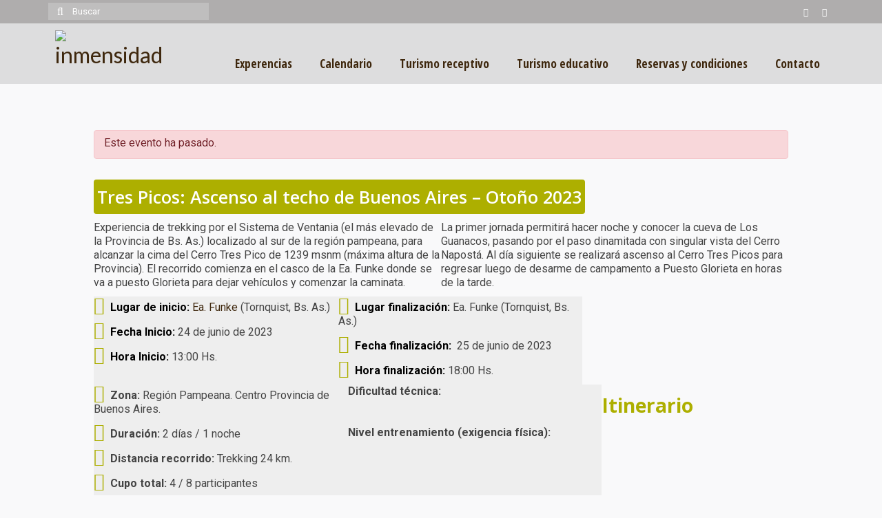

--- FILE ---
content_type: text/html; charset=UTF-8
request_url: https://inmensidad.tur.ar/experiencia/tres-picos-ascenso-al-techo-de-buenos-aires-otono-junio-2023-02/
body_size: 26841
content:
<!DOCTYPE html>
<html class="no-js" lang="es" itemscope="itemscope" itemtype="https://schema.org/WebPage">
<head>
  <meta charset="UTF-8">
  <meta name="viewport" content="width=device-width, initial-scale=1.0">
  <meta http-equiv="X-UA-Compatible" content="IE=edge">
  <link rel='stylesheet' id='tribe-events-views-v2-bootstrap-datepicker-styles-css' href='https://inmensidad.tur.ar/wp-content/plugins/the-events-calendar/vendor/bootstrap-datepicker/css/bootstrap-datepicker.standalone.min.css?ver=6.10.2' type='text/css' media='all' />
<link rel='stylesheet' id='tec-variables-skeleton-css' href='https://inmensidad.tur.ar/wp-content/plugins/the-events-calendar/common/src/resources/css/variables-skeleton.min.css?ver=6.5.2' type='text/css' media='all' />
<link rel='stylesheet' id='tribe-common-skeleton-style-css' href='https://inmensidad.tur.ar/wp-content/plugins/the-events-calendar/common/src/resources/css/common-skeleton.min.css?ver=6.5.2' type='text/css' media='all' />
<link rel='stylesheet' id='tribe-tooltipster-css-css' href='https://inmensidad.tur.ar/wp-content/plugins/the-events-calendar/common/vendor/tooltipster/tooltipster.bundle.min.css?ver=6.5.2' type='text/css' media='all' />
<link rel='stylesheet' id='tribe-events-views-v2-skeleton-css' href='https://inmensidad.tur.ar/wp-content/plugins/the-events-calendar/src/resources/css/views-skeleton.min.css?ver=6.10.2' type='text/css' media='all' />
<link rel='stylesheet' id='tec-variables-full-css' href='https://inmensidad.tur.ar/wp-content/plugins/the-events-calendar/common/src/resources/css/variables-full.min.css?ver=6.5.2' type='text/css' media='all' />
<link rel='stylesheet' id='tribe-common-full-style-css' href='https://inmensidad.tur.ar/wp-content/plugins/the-events-calendar/common/src/resources/css/common-full.min.css?ver=6.5.2' type='text/css' media='all' />
<link rel='stylesheet' id='tribe-events-views-v2-full-css' href='https://inmensidad.tur.ar/wp-content/plugins/the-events-calendar/src/resources/css/views-full.min.css?ver=6.10.2' type='text/css' media='all' />
<link rel='stylesheet' id='tribe-events-views-v2-print-css' href='https://inmensidad.tur.ar/wp-content/plugins/the-events-calendar/src/resources/css/views-print.min.css?ver=6.10.2' type='text/css' media='print' />
<meta name='robots' content='index, follow, max-image-preview:large, max-snippet:-1, max-video-preview:-1' />
	<style>img:is([sizes="auto" i], [sizes^="auto," i]) { contain-intrinsic-size: 3000px 1500px }</style>
	
	<!-- This site is optimized with the Yoast SEO plugin v24.1 - https://yoast.com/wordpress/plugins/seo/ -->
	<title>Tres Picos: Ascenso al techo de Buenos Aires - Otoño 2023</title>
	<link rel="canonical" href="https://inmensidad.tur.ar/experiencia/tres-picos-ascenso-al-techo-de-buenos-aires-otono-junio-2023-02/" />
	<meta property="og:locale" content="es_ES" />
	<meta property="og:type" content="article" />
	<meta property="og:title" content="Tres Picos: Ascenso al techo de Buenos Aires - Otoño 2023" />
	<meta property="og:description" content="Tres Picos: Ascenso al techo de Buenos Aires &#8211; Otoño 2023 Experiencia de trekking por el Sistema de Ventania (el más elevado de la Provincia de Bs. As.) localizado al sur de la región pampeana, para alcanzar la cima del &hellip; Continuar" />
	<meta property="og:url" content="https://inmensidad.tur.ar/experiencia/tres-picos-ascenso-al-techo-de-buenos-aires-otono-junio-2023-02/" />
	<meta property="og:site_name" content="Inmensidad" />
	<meta property="article:publisher" content="https://www.facebook.com/inmensidad.tur" />
	<meta property="article:modified_time" content="2023-05-12T00:06:25+00:00" />
	<meta property="og:image" content="https://inmensidad.tur.ar/wp-content/uploads/2023/05/Tres-Picos-2023-1.jpg" />
	<meta property="og:image:width" content="1200" />
	<meta property="og:image:height" content="900" />
	<meta property="og:image:type" content="image/jpeg" />
	<meta name="twitter:card" content="summary_large_image" />
	<meta name="twitter:label1" content="Tiempo de lectura" />
	<meta name="twitter:data1" content="2 minutos" />
	<script type="application/ld+json" class="yoast-schema-graph">{"@context":"https://schema.org","@graph":[{"@type":"WebPage","@id":"https://inmensidad.tur.ar/experiencia/tres-picos-ascenso-al-techo-de-buenos-aires-otono-junio-2023-02/","url":"https://inmensidad.tur.ar/experiencia/tres-picos-ascenso-al-techo-de-buenos-aires-otono-junio-2023-02/","name":"Tres Picos: Ascenso al techo de Buenos Aires - Otoño 2023","isPartOf":{"@id":"https://inmensidad.tur.ar/#website"},"primaryImageOfPage":{"@id":"https://inmensidad.tur.ar/experiencia/tres-picos-ascenso-al-techo-de-buenos-aires-otono-junio-2023-02/#primaryimage"},"image":{"@id":"https://inmensidad.tur.ar/experiencia/tres-picos-ascenso-al-techo-de-buenos-aires-otono-junio-2023-02/#primaryimage"},"thumbnailUrl":"https://inmensidad.tur.ar/wp-content/uploads/2023/05/Tres-Picos-2023-1.jpg","datePublished":"2023-05-12T00:04:55+00:00","dateModified":"2023-05-12T00:06:25+00:00","breadcrumb":{"@id":"https://inmensidad.tur.ar/experiencia/tres-picos-ascenso-al-techo-de-buenos-aires-otono-junio-2023-02/#breadcrumb"},"inLanguage":"es","potentialAction":[{"@type":"ReadAction","target":["https://inmensidad.tur.ar/experiencia/tres-picos-ascenso-al-techo-de-buenos-aires-otono-junio-2023-02/"]}]},{"@type":"ImageObject","inLanguage":"es","@id":"https://inmensidad.tur.ar/experiencia/tres-picos-ascenso-al-techo-de-buenos-aires-otono-junio-2023-02/#primaryimage","url":"https://inmensidad.tur.ar/wp-content/uploads/2023/05/Tres-Picos-2023-1.jpg","contentUrl":"https://inmensidad.tur.ar/wp-content/uploads/2023/05/Tres-Picos-2023-1.jpg","width":1200,"height":900,"caption":"DCIM\\102GOPRO\\GOPR2501."},{"@type":"BreadcrumbList","@id":"https://inmensidad.tur.ar/experiencia/tres-picos-ascenso-al-techo-de-buenos-aires-otono-junio-2023-02/#breadcrumb","itemListElement":[{"@type":"ListItem","position":1,"name":"Portada","item":"https://inmensidad.tur.ar/"},{"@type":"ListItem","position":2,"name":"Eventos","item":"https://inmensidad.tur.ar/experiencias/"},{"@type":"ListItem","position":3,"name":"Tres Picos: Ascenso al techo de Buenos Aires &#8211; Otoño 2023"}]},{"@type":"WebSite","@id":"https://inmensidad.tur.ar/#website","url":"https://inmensidad.tur.ar/","name":"Inmensidad","description":"Creamos experiencias únicas para que disfrutes de la Argentina.","publisher":{"@id":"https://inmensidad.tur.ar/#organization"},"potentialAction":[{"@type":"SearchAction","target":{"@type":"EntryPoint","urlTemplate":"https://inmensidad.tur.ar/?s={search_term_string}"},"query-input":{"@type":"PropertyValueSpecification","valueRequired":true,"valueName":"search_term_string"}}],"inLanguage":"es"},{"@type":"Organization","@id":"https://inmensidad.tur.ar/#organization","name":"Inmensidad","url":"https://inmensidad.tur.ar/","logo":{"@type":"ImageObject","inLanguage":"es","@id":"https://inmensidad.tur.ar/#/schema/logo/image/","url":"http://inmensidad.tur.ar/wp-content/uploads/2020/12/cropped-logo-png.png","contentUrl":"http://inmensidad.tur.ar/wp-content/uploads/2020/12/cropped-logo-png.png","width":512,"height":512,"caption":"Inmensidad"},"image":{"@id":"https://inmensidad.tur.ar/#/schema/logo/image/"},"sameAs":["https://www.facebook.com/inmensidad.tur","https://www.instagram.com/inmensidad.tur/"]},{"@type":"Event","name":"Tres Picos: Ascenso al techo de Buenos Aires &#8211; Otoño 2023","description":"Tres Picos: Ascenso al techo de Buenos Aires &#8211; Otoño 2023 Experiencia de trekking por el Sistema de Ventania (el más elevado de la Provincia de Bs. As.) localizado al sur de la región pampeana, para alcanzar la cima del &hellip; <a href=\"https://inmensidad.tur.ar/experiencia/tres-picos-ascenso-al-techo-de-buenos-aires-otono-junio-2023-02/\">Continuar</a>","image":{"@id":"https://inmensidad.tur.ar/experiencia/tres-picos-ascenso-al-techo-de-buenos-aires-otono-junio-2023-02/#primaryimage"},"url":"https://inmensidad.tur.ar/experiencia/tres-picos-ascenso-al-techo-de-buenos-aires-otono-junio-2023-02/","eventAttendanceMode":"https://schema.org/OfflineEventAttendanceMode","eventStatus":"https://schema.org/EventScheduled","startDate":"2023-06-24T08:00:00-03:00","endDate":"2023-06-25T17:00:00-03:00","location":{"@type":"Place","name":"Tandil","description":"","url":"","address":{"@type":"PostalAddress"},"telephone":"","sameAs":""},"@id":"https://inmensidad.tur.ar/experiencia/tres-picos-ascenso-al-techo-de-buenos-aires-otono-junio-2023-02/#event","mainEntityOfPage":{"@id":"https://inmensidad.tur.ar/experiencia/tres-picos-ascenso-al-techo-de-buenos-aires-otono-junio-2023-02/"}}]}</script>
	<!-- / Yoast SEO plugin. -->


<link rel='dns-prefetch' href='//www.googletagmanager.com' />
<link rel='dns-prefetch' href='//fonts.googleapis.com' />
<link rel="alternate" type="application/rss+xml" title="Inmensidad &raquo; Feed" href="https://inmensidad.tur.ar/feed/" />
<link rel="alternate" type="application/rss+xml" title="Inmensidad &raquo; Feed de los comentarios" href="https://inmensidad.tur.ar/comments/feed/" />
<link rel="alternate" type="text/calendar" title="Inmensidad &raquo; iCal Feed" href="https://inmensidad.tur.ar/experiencias/?ical=1" />
<script type="text/javascript">
/* <![CDATA[ */
window._wpemojiSettings = {"baseUrl":"https:\/\/s.w.org\/images\/core\/emoji\/15.1.0\/72x72\/","ext":".png","svgUrl":"https:\/\/s.w.org\/images\/core\/emoji\/15.1.0\/svg\/","svgExt":".svg","source":{"concatemoji":"https:\/\/inmensidad.tur.ar\/wp-includes\/js\/wp-emoji-release.min.js?ver=6.8.1"}};
/*! This file is auto-generated */
!function(i,n){var o,s,e;function c(e){try{var t={supportTests:e,timestamp:(new Date).valueOf()};sessionStorage.setItem(o,JSON.stringify(t))}catch(e){}}function p(e,t,n){e.clearRect(0,0,e.canvas.width,e.canvas.height),e.fillText(t,0,0);var t=new Uint32Array(e.getImageData(0,0,e.canvas.width,e.canvas.height).data),r=(e.clearRect(0,0,e.canvas.width,e.canvas.height),e.fillText(n,0,0),new Uint32Array(e.getImageData(0,0,e.canvas.width,e.canvas.height).data));return t.every(function(e,t){return e===r[t]})}function u(e,t,n){switch(t){case"flag":return n(e,"\ud83c\udff3\ufe0f\u200d\u26a7\ufe0f","\ud83c\udff3\ufe0f\u200b\u26a7\ufe0f")?!1:!n(e,"\ud83c\uddfa\ud83c\uddf3","\ud83c\uddfa\u200b\ud83c\uddf3")&&!n(e,"\ud83c\udff4\udb40\udc67\udb40\udc62\udb40\udc65\udb40\udc6e\udb40\udc67\udb40\udc7f","\ud83c\udff4\u200b\udb40\udc67\u200b\udb40\udc62\u200b\udb40\udc65\u200b\udb40\udc6e\u200b\udb40\udc67\u200b\udb40\udc7f");case"emoji":return!n(e,"\ud83d\udc26\u200d\ud83d\udd25","\ud83d\udc26\u200b\ud83d\udd25")}return!1}function f(e,t,n){var r="undefined"!=typeof WorkerGlobalScope&&self instanceof WorkerGlobalScope?new OffscreenCanvas(300,150):i.createElement("canvas"),a=r.getContext("2d",{willReadFrequently:!0}),o=(a.textBaseline="top",a.font="600 32px Arial",{});return e.forEach(function(e){o[e]=t(a,e,n)}),o}function t(e){var t=i.createElement("script");t.src=e,t.defer=!0,i.head.appendChild(t)}"undefined"!=typeof Promise&&(o="wpEmojiSettingsSupports",s=["flag","emoji"],n.supports={everything:!0,everythingExceptFlag:!0},e=new Promise(function(e){i.addEventListener("DOMContentLoaded",e,{once:!0})}),new Promise(function(t){var n=function(){try{var e=JSON.parse(sessionStorage.getItem(o));if("object"==typeof e&&"number"==typeof e.timestamp&&(new Date).valueOf()<e.timestamp+604800&&"object"==typeof e.supportTests)return e.supportTests}catch(e){}return null}();if(!n){if("undefined"!=typeof Worker&&"undefined"!=typeof OffscreenCanvas&&"undefined"!=typeof URL&&URL.createObjectURL&&"undefined"!=typeof Blob)try{var e="postMessage("+f.toString()+"("+[JSON.stringify(s),u.toString(),p.toString()].join(",")+"));",r=new Blob([e],{type:"text/javascript"}),a=new Worker(URL.createObjectURL(r),{name:"wpTestEmojiSupports"});return void(a.onmessage=function(e){c(n=e.data),a.terminate(),t(n)})}catch(e){}c(n=f(s,u,p))}t(n)}).then(function(e){for(var t in e)n.supports[t]=e[t],n.supports.everything=n.supports.everything&&n.supports[t],"flag"!==t&&(n.supports.everythingExceptFlag=n.supports.everythingExceptFlag&&n.supports[t]);n.supports.everythingExceptFlag=n.supports.everythingExceptFlag&&!n.supports.flag,n.DOMReady=!1,n.readyCallback=function(){n.DOMReady=!0}}).then(function(){return e}).then(function(){var e;n.supports.everything||(n.readyCallback(),(e=n.source||{}).concatemoji?t(e.concatemoji):e.wpemoji&&e.twemoji&&(t(e.twemoji),t(e.wpemoji)))}))}((window,document),window._wpemojiSettings);
/* ]]> */
</script>

<link rel='stylesheet' id='bdt-uikit-css' href='https://inmensidad.tur.ar/wp-content/plugins/bdthemes-prime-slider-lite/assets/css/bdt-uikit.css?ver=3.2' type='text/css' media='all' />
<link rel='stylesheet' id='prime-slider-site-css' href='https://inmensidad.tur.ar/wp-content/plugins/bdthemes-prime-slider-lite/assets/css/prime-slider-site.css?ver=1.12.11' type='text/css' media='all' />
<link rel='stylesheet' id='tribe-accessibility-css-css' href='https://inmensidad.tur.ar/wp-content/plugins/the-events-calendar/common/src/resources/css/accessibility.min.css?ver=6.5.2' type='text/css' media='all' />
<link rel='stylesheet' id='tribe-events-full-calendar-style-css' href='https://inmensidad.tur.ar/wp-content/plugins/the-events-calendar/src/resources/css/tribe-events-full.min.css?ver=6.10.2' type='text/css' media='all' />
<link rel='stylesheet' id='tribe-events-custom-jquery-styles-css' href='https://inmensidad.tur.ar/wp-content/plugins/the-events-calendar/vendor/jquery/smoothness/jquery-ui-1.8.23.custom.css?ver=6.10.2' type='text/css' media='all' />
<link rel='stylesheet' id='tribe-events-bootstrap-datepicker-css-css' href='https://inmensidad.tur.ar/wp-content/plugins/the-events-calendar/vendor/bootstrap-datepicker/css/bootstrap-datepicker.standalone.min.css?ver=6.10.2' type='text/css' media='all' />
<link rel='stylesheet' id='tribe-events-calendar-style-css' href='https://inmensidad.tur.ar/wp-content/plugins/the-events-calendar/src/resources/css/tribe-events-theme.min.css?ver=6.10.2' type='text/css' media='all' />
<link rel='stylesheet' id='tribe-events-calendar-full-mobile-style-css' href='https://inmensidad.tur.ar/wp-content/plugins/the-events-calendar/src/resources/css/tribe-events-full-mobile.min.css?ver=6.10.2' type='text/css' media='only screen and (max-width: 768px)' />
<link rel='stylesheet' id='tribe-events-block-event-datetime-css' href='https://inmensidad.tur.ar/wp-content/plugins/the-events-calendar/src/resources/css/app/event-datetime/frontend.min.css?ver=6.10.2' type='text/css' media='all' />
<link rel='stylesheet' id='tribe-events-block-event-price-css' href='https://inmensidad.tur.ar/wp-content/plugins/the-events-calendar/src/resources/css/app/event-price/frontend.min.css?ver=6.10.2' type='text/css' media='all' />
<link rel='stylesheet' id='tribe-events-calendar-mobile-style-css' href='https://inmensidad.tur.ar/wp-content/plugins/the-events-calendar/src/resources/css/tribe-events-theme-mobile.min.css?ver=6.10.2' type='text/css' media='only screen and (max-width: 768px)' />
<style id='wp-emoji-styles-inline-css' type='text/css'>

	img.wp-smiley, img.emoji {
		display: inline !important;
		border: none !important;
		box-shadow: none !important;
		height: 1em !important;
		width: 1em !important;
		margin: 0 0.07em !important;
		vertical-align: -0.1em !important;
		background: none !important;
		padding: 0 !important;
	}
</style>
<link rel='stylesheet' id='wp-block-library-css' href='https://inmensidad.tur.ar/wp-includes/css/dist/block-library/style.min.css?ver=6.8.1' type='text/css' media='all' />
<style id='classic-theme-styles-inline-css' type='text/css'>
/*! This file is auto-generated */
.wp-block-button__link{color:#fff;background-color:#32373c;border-radius:9999px;box-shadow:none;text-decoration:none;padding:calc(.667em + 2px) calc(1.333em + 2px);font-size:1.125em}.wp-block-file__button{background:#32373c;color:#fff;text-decoration:none}
</style>
<style id='joinchat-button-style-inline-css' type='text/css'>
.wp-block-joinchat-button{border:none!important;text-align:center}.wp-block-joinchat-button figure{display:table;margin:0 auto;padding:0}.wp-block-joinchat-button figcaption{font:normal normal 400 .6em/2em var(--wp--preset--font-family--system-font,sans-serif);margin:0;padding:0}.wp-block-joinchat-button .joinchat-button__qr{background-color:#fff;border:6px solid #25d366;border-radius:30px;box-sizing:content-box;display:block;height:200px;margin:auto;overflow:hidden;padding:10px;width:200px}.wp-block-joinchat-button .joinchat-button__qr canvas,.wp-block-joinchat-button .joinchat-button__qr img{display:block;margin:auto}.wp-block-joinchat-button .joinchat-button__link{align-items:center;background-color:#25d366;border:6px solid #25d366;border-radius:30px;display:inline-flex;flex-flow:row nowrap;justify-content:center;line-height:1.25em;margin:0 auto;text-decoration:none}.wp-block-joinchat-button .joinchat-button__link:before{background:transparent var(--joinchat-ico) no-repeat center;background-size:100%;content:"";display:block;height:1.5em;margin:-.75em .75em -.75em 0;width:1.5em}.wp-block-joinchat-button figure+.joinchat-button__link{margin-top:10px}@media (orientation:landscape)and (min-height:481px),(orientation:portrait)and (min-width:481px){.wp-block-joinchat-button.joinchat-button--qr-only figure+.joinchat-button__link{display:none}}@media (max-width:480px),(orientation:landscape)and (max-height:480px){.wp-block-joinchat-button figure{display:none}}

</style>
<link rel='stylesheet' id='tribe-events-v2-single-blocks-css' href='https://inmensidad.tur.ar/wp-content/plugins/the-events-calendar/src/resources/css/tribe-events-single-blocks.min.css?ver=6.10.2' type='text/css' media='all' />
<style id='global-styles-inline-css' type='text/css'>
:root{--wp--preset--aspect-ratio--square: 1;--wp--preset--aspect-ratio--4-3: 4/3;--wp--preset--aspect-ratio--3-4: 3/4;--wp--preset--aspect-ratio--3-2: 3/2;--wp--preset--aspect-ratio--2-3: 2/3;--wp--preset--aspect-ratio--16-9: 16/9;--wp--preset--aspect-ratio--9-16: 9/16;--wp--preset--color--black: #000;--wp--preset--color--cyan-bluish-gray: #abb8c3;--wp--preset--color--white: #fff;--wp--preset--color--pale-pink: #f78da7;--wp--preset--color--vivid-red: #cf2e2e;--wp--preset--color--luminous-vivid-orange: #ff6900;--wp--preset--color--luminous-vivid-amber: #fcb900;--wp--preset--color--light-green-cyan: #7bdcb5;--wp--preset--color--vivid-green-cyan: #00d084;--wp--preset--color--pale-cyan-blue: #8ed1fc;--wp--preset--color--vivid-cyan-blue: #0693e3;--wp--preset--color--vivid-purple: #9b51e0;--wp--preset--color--virtue-primary: #3e270d;--wp--preset--color--virtue-primary-light: #4f3216;--wp--preset--color--very-light-gray: #eee;--wp--preset--color--very-dark-gray: #444;--wp--preset--gradient--vivid-cyan-blue-to-vivid-purple: linear-gradient(135deg,rgba(6,147,227,1) 0%,rgb(155,81,224) 100%);--wp--preset--gradient--light-green-cyan-to-vivid-green-cyan: linear-gradient(135deg,rgb(122,220,180) 0%,rgb(0,208,130) 100%);--wp--preset--gradient--luminous-vivid-amber-to-luminous-vivid-orange: linear-gradient(135deg,rgba(252,185,0,1) 0%,rgba(255,105,0,1) 100%);--wp--preset--gradient--luminous-vivid-orange-to-vivid-red: linear-gradient(135deg,rgba(255,105,0,1) 0%,rgb(207,46,46) 100%);--wp--preset--gradient--very-light-gray-to-cyan-bluish-gray: linear-gradient(135deg,rgb(238,238,238) 0%,rgb(169,184,195) 100%);--wp--preset--gradient--cool-to-warm-spectrum: linear-gradient(135deg,rgb(74,234,220) 0%,rgb(151,120,209) 20%,rgb(207,42,186) 40%,rgb(238,44,130) 60%,rgb(251,105,98) 80%,rgb(254,248,76) 100%);--wp--preset--gradient--blush-light-purple: linear-gradient(135deg,rgb(255,206,236) 0%,rgb(152,150,240) 100%);--wp--preset--gradient--blush-bordeaux: linear-gradient(135deg,rgb(254,205,165) 0%,rgb(254,45,45) 50%,rgb(107,0,62) 100%);--wp--preset--gradient--luminous-dusk: linear-gradient(135deg,rgb(255,203,112) 0%,rgb(199,81,192) 50%,rgb(65,88,208) 100%);--wp--preset--gradient--pale-ocean: linear-gradient(135deg,rgb(255,245,203) 0%,rgb(182,227,212) 50%,rgb(51,167,181) 100%);--wp--preset--gradient--electric-grass: linear-gradient(135deg,rgb(202,248,128) 0%,rgb(113,206,126) 100%);--wp--preset--gradient--midnight: linear-gradient(135deg,rgb(2,3,129) 0%,rgb(40,116,252) 100%);--wp--preset--font-size--small: 13px;--wp--preset--font-size--medium: 20px;--wp--preset--font-size--large: 36px;--wp--preset--font-size--x-large: 42px;--wp--preset--spacing--20: 0.44rem;--wp--preset--spacing--30: 0.67rem;--wp--preset--spacing--40: 1rem;--wp--preset--spacing--50: 1.5rem;--wp--preset--spacing--60: 2.25rem;--wp--preset--spacing--70: 3.38rem;--wp--preset--spacing--80: 5.06rem;--wp--preset--shadow--natural: 6px 6px 9px rgba(0, 0, 0, 0.2);--wp--preset--shadow--deep: 12px 12px 50px rgba(0, 0, 0, 0.4);--wp--preset--shadow--sharp: 6px 6px 0px rgba(0, 0, 0, 0.2);--wp--preset--shadow--outlined: 6px 6px 0px -3px rgba(255, 255, 255, 1), 6px 6px rgba(0, 0, 0, 1);--wp--preset--shadow--crisp: 6px 6px 0px rgba(0, 0, 0, 1);}:where(.is-layout-flex){gap: 0.5em;}:where(.is-layout-grid){gap: 0.5em;}body .is-layout-flex{display: flex;}.is-layout-flex{flex-wrap: wrap;align-items: center;}.is-layout-flex > :is(*, div){margin: 0;}body .is-layout-grid{display: grid;}.is-layout-grid > :is(*, div){margin: 0;}:where(.wp-block-columns.is-layout-flex){gap: 2em;}:where(.wp-block-columns.is-layout-grid){gap: 2em;}:where(.wp-block-post-template.is-layout-flex){gap: 1.25em;}:where(.wp-block-post-template.is-layout-grid){gap: 1.25em;}.has-black-color{color: var(--wp--preset--color--black) !important;}.has-cyan-bluish-gray-color{color: var(--wp--preset--color--cyan-bluish-gray) !important;}.has-white-color{color: var(--wp--preset--color--white) !important;}.has-pale-pink-color{color: var(--wp--preset--color--pale-pink) !important;}.has-vivid-red-color{color: var(--wp--preset--color--vivid-red) !important;}.has-luminous-vivid-orange-color{color: var(--wp--preset--color--luminous-vivid-orange) !important;}.has-luminous-vivid-amber-color{color: var(--wp--preset--color--luminous-vivid-amber) !important;}.has-light-green-cyan-color{color: var(--wp--preset--color--light-green-cyan) !important;}.has-vivid-green-cyan-color{color: var(--wp--preset--color--vivid-green-cyan) !important;}.has-pale-cyan-blue-color{color: var(--wp--preset--color--pale-cyan-blue) !important;}.has-vivid-cyan-blue-color{color: var(--wp--preset--color--vivid-cyan-blue) !important;}.has-vivid-purple-color{color: var(--wp--preset--color--vivid-purple) !important;}.has-black-background-color{background-color: var(--wp--preset--color--black) !important;}.has-cyan-bluish-gray-background-color{background-color: var(--wp--preset--color--cyan-bluish-gray) !important;}.has-white-background-color{background-color: var(--wp--preset--color--white) !important;}.has-pale-pink-background-color{background-color: var(--wp--preset--color--pale-pink) !important;}.has-vivid-red-background-color{background-color: var(--wp--preset--color--vivid-red) !important;}.has-luminous-vivid-orange-background-color{background-color: var(--wp--preset--color--luminous-vivid-orange) !important;}.has-luminous-vivid-amber-background-color{background-color: var(--wp--preset--color--luminous-vivid-amber) !important;}.has-light-green-cyan-background-color{background-color: var(--wp--preset--color--light-green-cyan) !important;}.has-vivid-green-cyan-background-color{background-color: var(--wp--preset--color--vivid-green-cyan) !important;}.has-pale-cyan-blue-background-color{background-color: var(--wp--preset--color--pale-cyan-blue) !important;}.has-vivid-cyan-blue-background-color{background-color: var(--wp--preset--color--vivid-cyan-blue) !important;}.has-vivid-purple-background-color{background-color: var(--wp--preset--color--vivid-purple) !important;}.has-black-border-color{border-color: var(--wp--preset--color--black) !important;}.has-cyan-bluish-gray-border-color{border-color: var(--wp--preset--color--cyan-bluish-gray) !important;}.has-white-border-color{border-color: var(--wp--preset--color--white) !important;}.has-pale-pink-border-color{border-color: var(--wp--preset--color--pale-pink) !important;}.has-vivid-red-border-color{border-color: var(--wp--preset--color--vivid-red) !important;}.has-luminous-vivid-orange-border-color{border-color: var(--wp--preset--color--luminous-vivid-orange) !important;}.has-luminous-vivid-amber-border-color{border-color: var(--wp--preset--color--luminous-vivid-amber) !important;}.has-light-green-cyan-border-color{border-color: var(--wp--preset--color--light-green-cyan) !important;}.has-vivid-green-cyan-border-color{border-color: var(--wp--preset--color--vivid-green-cyan) !important;}.has-pale-cyan-blue-border-color{border-color: var(--wp--preset--color--pale-cyan-blue) !important;}.has-vivid-cyan-blue-border-color{border-color: var(--wp--preset--color--vivid-cyan-blue) !important;}.has-vivid-purple-border-color{border-color: var(--wp--preset--color--vivid-purple) !important;}.has-vivid-cyan-blue-to-vivid-purple-gradient-background{background: var(--wp--preset--gradient--vivid-cyan-blue-to-vivid-purple) !important;}.has-light-green-cyan-to-vivid-green-cyan-gradient-background{background: var(--wp--preset--gradient--light-green-cyan-to-vivid-green-cyan) !important;}.has-luminous-vivid-amber-to-luminous-vivid-orange-gradient-background{background: var(--wp--preset--gradient--luminous-vivid-amber-to-luminous-vivid-orange) !important;}.has-luminous-vivid-orange-to-vivid-red-gradient-background{background: var(--wp--preset--gradient--luminous-vivid-orange-to-vivid-red) !important;}.has-very-light-gray-to-cyan-bluish-gray-gradient-background{background: var(--wp--preset--gradient--very-light-gray-to-cyan-bluish-gray) !important;}.has-cool-to-warm-spectrum-gradient-background{background: var(--wp--preset--gradient--cool-to-warm-spectrum) !important;}.has-blush-light-purple-gradient-background{background: var(--wp--preset--gradient--blush-light-purple) !important;}.has-blush-bordeaux-gradient-background{background: var(--wp--preset--gradient--blush-bordeaux) !important;}.has-luminous-dusk-gradient-background{background: var(--wp--preset--gradient--luminous-dusk) !important;}.has-pale-ocean-gradient-background{background: var(--wp--preset--gradient--pale-ocean) !important;}.has-electric-grass-gradient-background{background: var(--wp--preset--gradient--electric-grass) !important;}.has-midnight-gradient-background{background: var(--wp--preset--gradient--midnight) !important;}.has-small-font-size{font-size: var(--wp--preset--font-size--small) !important;}.has-medium-font-size{font-size: var(--wp--preset--font-size--medium) !important;}.has-large-font-size{font-size: var(--wp--preset--font-size--large) !important;}.has-x-large-font-size{font-size: var(--wp--preset--font-size--x-large) !important;}
:where(.wp-block-post-template.is-layout-flex){gap: 1.25em;}:where(.wp-block-post-template.is-layout-grid){gap: 1.25em;}
:where(.wp-block-columns.is-layout-flex){gap: 2em;}:where(.wp-block-columns.is-layout-grid){gap: 2em;}
:root :where(.wp-block-pullquote){font-size: 1.5em;line-height: 1.6;}
</style>
<link rel='stylesheet' id='contact-form-7-css' href='https://inmensidad.tur.ar/wp-content/plugins/contact-form-7/includes/css/styles.css?ver=6.0.5' type='text/css' media='all' />
<link rel='stylesheet' id='tribe-events-v2-single-skeleton-css' href='https://inmensidad.tur.ar/wp-content/plugins/the-events-calendar/src/resources/css/tribe-events-single-skeleton.min.css?ver=6.10.2' type='text/css' media='all' />
<link rel='stylesheet' id='tribe-events-v2-single-skeleton-full-css' href='https://inmensidad.tur.ar/wp-content/plugins/the-events-calendar/src/resources/css/tribe-events-single-full.min.css?ver=6.10.2' type='text/css' media='all' />
<link rel='stylesheet' id='tec-events-elementor-widgets-base-styles-css' href='https://inmensidad.tur.ar/wp-content/plugins/the-events-calendar/src/resources/css/integrations/plugins/elementor/widgets/widget-base.min.css?ver=6.10.2' type='text/css' media='all' />
<link rel='stylesheet' id='ics-calendar-css' href='https://inmensidad.tur.ar/wp-content/plugins/ics-calendar/assets/style.min.css?ver=11.7.0.1' type='text/css' media='all' />
<link rel='stylesheet' id='virtue_theme-css' href='https://inmensidad.tur.ar/wp-content/themes/virtue/assets/css/virtue.css?ver=3.4.4' type='text/css' media='all' />
<link rel='stylesheet' id='virtue_skin-css' href='https://inmensidad.tur.ar/wp-content/themes/virtue/assets/css/skins/default.css?ver=3.4.4' type='text/css' media='all' />
<link rel='stylesheet' id='redux-google-fonts-virtue-css' href='https://fonts.googleapis.com/css?family=Lato%3A400%2C700%7COpen+Sans%3A600%2C400%2C700%7CRoboto%3A100%2C300%2C400%2C500%2C700%2C900%2C100italic%2C300italic%2C400italic%2C500italic%2C700italic%2C900italic%7COpen+Sans+Condensed%3A700&#038;ver=1733178776' type='text/css' media='all' />
<script type="text/javascript" src="https://inmensidad.tur.ar/wp-includes/js/jquery/jquery.min.js?ver=3.7.1" id="jquery-core-js"></script>
<script type="text/javascript" src="https://inmensidad.tur.ar/wp-includes/js/jquery/jquery-migrate.min.js?ver=3.4.1" id="jquery-migrate-js"></script>
<script type="text/javascript" src="https://inmensidad.tur.ar/wp-content/plugins/the-events-calendar/common/src/resources/js/tribe-common.min.js?ver=6.5.2" id="tribe-common-js"></script>
<script type="text/javascript" src="https://inmensidad.tur.ar/wp-content/plugins/the-events-calendar/src/resources/js/views/breakpoints.min.js?ver=6.10.2" id="tribe-events-views-v2-breakpoints-js"></script>
<!--[if lt IE 9]>
<script type="text/javascript" src="https://inmensidad.tur.ar/wp-content/themes/virtue/assets/js/vendor/respond.min.js?ver=6.8.1" id="virtue-respond-js"></script>
<![endif]-->

<!-- Fragmento de código de la etiqueta de Google (gtag.js) añadida por Site Kit -->
<!-- Fragmento de código de Google Analytics añadido por Site Kit -->
<script type="text/javascript" src="https://www.googletagmanager.com/gtag/js?id=GT-K4639T3" id="google_gtagjs-js" async></script>
<script type="text/javascript" id="google_gtagjs-js-after">
/* <![CDATA[ */
window.dataLayer = window.dataLayer || [];function gtag(){dataLayer.push(arguments);}
gtag("set","linker",{"domains":["inmensidad.tur.ar"]});
gtag("js", new Date());
gtag("set", "developer_id.dZTNiMT", true);
gtag("config", "GT-K4639T3");
 window._googlesitekit = window._googlesitekit || {}; window._googlesitekit.throttledEvents = []; window._googlesitekit.gtagEvent = (name, data) => { var key = JSON.stringify( { name, data } ); if ( !! window._googlesitekit.throttledEvents[ key ] ) { return; } window._googlesitekit.throttledEvents[ key ] = true; setTimeout( () => { delete window._googlesitekit.throttledEvents[ key ]; }, 5 ); gtag( "event", name, { ...data, event_source: "site-kit" } ); }; 
/* ]]> */
</script>
<script type="text/javascript" id="wpstg-global-js-extra">
/* <![CDATA[ */
var wpstg = {"nonce":"ee943aea60"};
/* ]]> */
</script>
<script type="text/javascript" src="https://inmensidad.tur.ar/wp-content/plugins/wp-staging-pro/assets/js/dist/wpstg-blank-loader.min.js?ver=6.8.1" id="wpstg-global-js"></script>
<link rel="https://api.w.org/" href="https://inmensidad.tur.ar/wp-json/" /><link rel="alternate" title="JSON" type="application/json" href="https://inmensidad.tur.ar/wp-json/wp/v2/tribe_events/2998" /><link rel="EditURI" type="application/rsd+xml" title="RSD" href="https://inmensidad.tur.ar/xmlrpc.php?rsd" />
<meta name="generator" content="WordPress 6.8.1" />
<link rel='shortlink' href='https://inmensidad.tur.ar/?p=2998' />
<link rel="alternate" title="oEmbed (JSON)" type="application/json+oembed" href="https://inmensidad.tur.ar/wp-json/oembed/1.0/embed?url=https%3A%2F%2Finmensidad.tur.ar%2Fexperiencia%2Ftres-picos-ascenso-al-techo-de-buenos-aires-otono-junio-2023-02%2F" />
<link rel="alternate" title="oEmbed (XML)" type="text/xml+oembed" href="https://inmensidad.tur.ar/wp-json/oembed/1.0/embed?url=https%3A%2F%2Finmensidad.tur.ar%2Fexperiencia%2Ftres-picos-ascenso-al-techo-de-buenos-aires-otono-junio-2023-02%2F&#038;format=xml" />
<meta name="generator" content="Site Kit by Google 1.170.0" /><meta name="tec-api-version" content="v1"><meta name="tec-api-origin" content="https://inmensidad.tur.ar"><link rel="alternate" href="https://inmensidad.tur.ar/wp-json/tribe/events/v1/events/2998" /><style type="text/css">#logo {padding-top:10px;}#logo {padding-bottom:10px;}#logo {margin-left:10px;}#logo {margin-right:10px;}#nav-main {margin-top:40px;}#nav-main {margin-bottom:10px;}.headerfont, .tp-caption {font-family:Open Sans;} .topbarmenu ul li {font-family:Open Sans Condensed;}.home-message:hover {background-color:#3e270d; background-color: rgba(62, 39, 13, 0.6);}
  nav.woocommerce-pagination ul li a:hover, .wp-pagenavi a:hover, .panel-heading .accordion-toggle, .variations .kad_radio_variations label:hover, .variations .kad_radio_variations label.selectedValue {border-color: #3e270d;}
  a, #nav-main ul.sf-menu ul li a:hover, .product_price ins .amount, .price ins .amount, .color_primary, .primary-color, #logo a.brand, #nav-main ul.sf-menu a:hover,
  .woocommerce-message:before, .woocommerce-info:before, #nav-second ul.sf-menu a:hover, .footerclass a:hover, .posttags a:hover, .subhead a:hover, .nav-trigger-case:hover .kad-menu-name, 
  .nav-trigger-case:hover .kad-navbtn, #kadbreadcrumbs a:hover, #wp-calendar a, .star-rating, .has-virtue-primary-color {color: #3e270d;}
.widget_price_filter .ui-slider .ui-slider-handle, .product_item .kad_add_to_cart:hover, .product_item:hover a.button:hover, .product_item:hover .kad_add_to_cart:hover, .kad-btn-primary, html .woocommerce-page .widget_layered_nav ul.yith-wcan-label li a:hover, html .woocommerce-page .widget_layered_nav ul.yith-wcan-label li.chosen a,
.product-category.grid_item a:hover h5, .woocommerce-message .button, .widget_layered_nav_filters ul li a, .widget_layered_nav ul li.chosen a, .wpcf7 input.wpcf7-submit, .yith-wcan .yith-wcan-reset-navigation,
#containerfooter .menu li a:hover, .bg_primary, .portfolionav a:hover, .home-iconmenu a:hover, p.demo_store, .topclass, #commentform .form-submit #submit, .kad-hover-bg-primary:hover, .widget_shopping_cart_content .checkout,
.login .form-row .button, .variations .kad_radio_variations label.selectedValue, #payment #place_order, .wpcf7 input.wpcf7-back, .shop_table .actions input[type=submit].checkout-button, .cart_totals .checkout-button, input[type="submit"].button, .order-actions .button, .has-virtue-primary-background-color {background: #3e270d;}a:hover, .has-virtue-primary-light-color {color: #4f3216;} .kad-btn-primary:hover, .login .form-row .button:hover, #payment #place_order:hover, .yith-wcan .yith-wcan-reset-navigation:hover, .widget_shopping_cart_content .checkout:hover,
	.woocommerce-message .button:hover, #commentform .form-submit #submit:hover, .wpcf7 input.wpcf7-submit:hover, .widget_layered_nav_filters ul li a:hover, .cart_totals .checkout-button:hover,
	.widget_layered_nav ul li.chosen a:hover, .shop_table .actions input[type=submit].checkout-button:hover, .wpcf7 input.wpcf7-back:hover, .order-actions .button:hover, input[type="submit"].button:hover, .product_item:hover .kad_add_to_cart, .product_item:hover a.button, .has-virtue-primary-light-background-color {background: #4f3216;}input[type=number]::-webkit-inner-spin-button, input[type=number]::-webkit-outer-spin-button { -webkit-appearance: none; margin: 0; } input[type=number] {-moz-appearance: textfield;}.quantity input::-webkit-outer-spin-button,.quantity input::-webkit-inner-spin-button {display: none;}.contentclass, .nav-tabs>.active>a, .nav-tabs>.active>a:hover, .nav-tabs>.active>a:focus {background:#f9f9fa    ;}.topclass {background:#afadad    ;}.headerclass {background:#ddddde    ;}.footerclass {background:#545453    ;}body {background:#f9f9fa ; background-position: 0% 0%;   }.kad-hidepostauthortop, .postauthortop {display:none;}.product_item .product_details h5 {text-transform: none;}.product_item .product_details h5 {min-height:40px;}.kad-topbar-left, .kad-topbar-left .topbarmenu {float:right;} .kad-topbar-left .topbar_social, .kad-topbar-left .topbarmenu ul, .kad-topbar-left .kad-cart-total,.kad-topbar-right #topbar-search .form-search{float:left}[class*="wp-image"] {-webkit-box-shadow: none;-moz-box-shadow: none;box-shadow: none;border:none;}[class*="wp-image"]:hover {-webkit-box-shadow: none;-moz-box-shadow: none;box-shadow: none;border:none;}.light-dropshaddow {-webkit-box-shadow: none;-moz-box-shadow: none;box-shadow: none;}.entry-content p { margin-bottom:16px;}.tribe-events-back {display: none} quito el boton de volver todos los eventos en los eventos

.tribe-events-event-image {display: none}  /* quito la imagen destacada en el evento */

#tribe-events-content .tribe-events-schedule,
.tribe-events .tribe-events-calendar-month__calendar-event-tooltip-datetime,
.tribe-events .tribe-events-calendar-month-mobile-events__mobile-event-datetime {  display: none !important;} /* quito la fecha del titulo de la experiencia */


#thelogo {max-width: 50% !important;} /* defino el tamaño del logo en el header*/ 

.kad-header-left {width:20% !important} /* cambio ancho columna logo*/

.kad-header-right {width:80% !important} /* cambio ancho columna menu*/

#nav-main ul.sf-menu ul li a, #nav-second ul.sf-menu ul li a {font-size:16px;font-weight:normal !important}

.bdt-navbar-dropdown-nav {display:none} /* sacamos el submenu del slide*/

.kad-sidebar {display:none}

.footerclass .email, .footerclass h5 {color: white}

#containerfooter h3 {    color: #adaf00 !important;}

/* CALENDARIO */
.tribe-common--breakpoint-medium.tribe-events .tribe-events-calendar-month {
    margin: 0 auto;    width: 80%;    text-align: center;}
.tribe-common--breakpoint-medium.tribe-common .tribe-common-h4 {
    font-size: 14px !important;}
.tribe-common span { font-size: 16px}
.tribe-common--breakpoint-medium.tribe-events .tribe-events-calendar-month__header-column-title-desktop { color: white}
.tribe-common--breakpoint-full.tribe-events .tribe-events-c-top-bar__datepicker-desktop {color:black}
.tribe-events .tribe-events-calendar-month__header-column {border-right: 1px solid white;
    padding: 15px;background: slategrey}
.tribe-common--breakpoint-medium.tribe-events .tribe-events-calendar-month__day-date {background: silver}
.tribe-common--breakpoint-medium.tribe-common .tribe-common-h4 {font-size:18px}

/* COLORES TITULOS EXPERIENCIAS */
.tribe-events .tribe-events-calendar-month__multiday-event-bar-inner {
    background-color: transparent !important;
}

.single-tribe_events .tribe-events-single-event-title { 
display:none}

#tribe-events-pg-template .cat_receptivo h1,
#tribe-events-pg-template .cat_educativo h1,
#tribe-events-pg-template .cat_educativo-egresados h1,
#tribe-events-pg-template .cat_cicloturismo h1,
#tribe-events-pg-template .cat_cabalgatas h1,
#tribe-events-pg-template .cat_kayaking h1,
#tribe-events-pg-template .cat_montanismo h1,
#tribe-events-pg-template .cat_trekking h1,
#tribe-events-pg-template .cat_otras h1 {
    font-size: 25px;    text-align: center;    padding: 5px;    border-radius: 4px;
}

#tribe-events-pg-template .cat_receptivo h1,
.cat_receeptivo .tribe-events-calendar-month__multiday-event-bar,
.cat_receptivo .tribe-events-calendar-month__calendar-event-title {
     background: #28A516 !important;  opacity:1 !important 
}
#tribe-events-pg-template .cat_educativo h1,
.cat_educativo .tribe-events-calendar-month__multiday-event-bar,
.cat_educativo .tribe-events-calendar-month__calendar-event-title {
     background: #EAC81B !important;  opacity:1 !important 
}

#tribe-events-pg-template .cat_educativo-egresados h1,
.cat_educativo-egresados .tribe-events-calendar-month__multiday-event-bar,
.cat_educativo-egresados .tribe-events-calendar-month__calendar-event-title {
     background: #EAC81B !important;  opacity:1 !important 
}

#tribe-events-pg-template .cat_cicloturismo h1,
.cat_cicloturismo .tribe-events-calendar-month__multiday-event-bar,
.cat_cicloturismo .tribe-events-calendar-month__calendar-event-title {
  background: rgba(241,152,0,1) !important;  
}

#tribe-events-pg-template .cat_kayaking h1,
.cat_kayaking .tribe-events-calendar-month__multiday-event-bar,
.cat_kayaking .tribe-events-calendar-month__calendar-event-title {
     background: #6FBFC3 !important;  opacity:1 !important 
}

#tribe-events-pg-template .cat_cabalgatas h1,
.cat_cabalgatas .tribe-events-calendar-month__multiday-event-bar,
.cat_cabalgatas .tribe-events-calendar-month__calendar-event-title {
   background: #c94443 !important; 
}

.cat_receptivo .tribe-events-calendar-month__multiday-event-bar h3,
.cat_educativo .tribe-events-calendar-month__multiday-event-bar h3,
.cat_educativo-egresados .tribe-events-calendar-month__multiday-event-bar h3,
.cat_cabalgatas .tribe-events-calendar-month__multiday-event-bar h3,
.cat_montanismo .tribe-events-calendar-month__multiday-event-bar h3,
.cat_trekking .tribe-events-calendar-month__multiday-event-bar h3,
.cat_otras .tribe-events-calendar-month__multiday-event-bar h3,
.cat_kayaking .tribe-events-calendar-month__multiday-event-bar h3,
.cat_educativo .tribe-events-calendar-month__calendar-event-title a,
.cat_kayaking .tribe-events-calendar-month__calendar-event-title a,
.cat_cabalgatas .tribe-events-calendar-month__calendar-event-title a,
.cat_montanismo .tribe-events-calendar-month__calendar-event-title a,
.cat_trekking .tribe-events-calendar-month__calendar-event-title a,
.cat_otras .tribe-events-calendar-month__calendar-event-title a,
#tribe-events-pg-template .cat_receptivo h1,
#tribe-events-pg-template .cat_montanismo h1,
#tribe-events-pg-template .cat_cabalgatas h1,
#tribe-events-pg-template .cat_cicloturismo h1,
#tribe-events-pg-template .cat_kayaking h1,
#tribe-events-pg-template .cat_trekking h1,
#tribe-events-pg-template .cat_otras h1 {
 color:white !important;
}

#tribe-events-pg-template .cat_montanismo h1,
.cat_montanismo .tribe-events-calendar-month__multiday-event-bar,
.cat_montanismo .tribe-events-calendar-month__calendar-event-title {
   background: #663333 !important;  
}

#tribe-events-pg-template .cat_trekking h1,
.cat_trekking .tribe-events-calendar-month__multiday-event-bar,
.cat_trekking .tribe-events-calendar-month__calendar-event-title {
   background: #adaf00 !important;  
}

#tribe-events-pg-template .cat_otras h1,
.cat_otras .tribe-events-calendar-month__multiday-event-bar,
.cat_otras .tribe-events-calendar-month__calendar-event-title {
   background: rgba(45,115,180,1) !important;  
}


.tribe-events-calendar-month__calendar-event-title .tribe-events-tooltip-trigger--hover {text-decoration:none !important}

.tribe-events-schedule {  
    background: lightgray;    border-radius: 4px;
}

.tribe-events .tribe-events-calendar-month__calendar-event-datetime {display: none}

/* EVENTOS */
:root .has-white-background-color {
    background-color: transparent;}

.is-style-outline>.wp-block-button__link, .wp-block-button__link.is-style-outline {
    border: 1px solid;}

.pago {display:inline}

.tribe-events-notices {    background: #f8d7da !important;     border: 1px solid #f5c6cb !important;     color: #721c24 !important;}

.tit-experiencias .elementor-icon-box-wrapper {margin:0 auto;text-align:center !important}

.icono-exp {display: inherit;    width: 60px;margin-right:10px !important}

.subtitulos {margin-bottom: 0 !important}

h2.tribe-events-schedule__datetime {padding: 10px 0}

.tribe-events-schedule {    margin: 0 0 1.5em;}

.tribe-events-schedule__separator {color:darkslategray}

#commentform .form-submit #submit, .button, .cart_totals .checkout-button, .kad-btn 
{font-size: 20px;} /* botones consultanos eventos */

#tribe-events-content .button {
text-align: center !important;    margin: 0 auto;    display: table;}

.tribe-events-schedule {text-align:center} 

.single-tribe_events .tribe-events-schedule .tribe-events-cost {
    display: block;    padding: 20px 0;    font-size: 40px;    color: dimgray;}

#tribe-events-pg-template .tribe-events-content h2 {
font-size: 25px}

.single-tribe_events .tribe-events-cal-links, .tribe-events-event-meta {display:none}

.tribe-common .tribe-common-h8 {
    font-size: 16px;   line-height: 1.3;
    padding: 5px 0;
    border-radius: 10px;} /* tamaño de titulo en el calendario */

.tribe-common .tribe-common-anchor-thin:hover{text-decoration:none}

.tribe-events-c-ical,
.tribe-events .tribe-events-c-breadcrumbs__list-item-link,
.tribe-common--breakpoint-medium.tribe-events .tribe-events-c-breadcrumbs__list-item-icon-svg {
display:none} /* saco boton exportar calendario, miga de pan eventos*/

.tribe-events-c-search__button {background: #3e270d !important;border:1px solid #3e270d}
.tribe-events-c-search__button:hover {background: transparent !important; color: #3e270d; border:1px solid #3e270d}

.tribe-common--breakpoint-medium.tribe-events .tribe-events-l-container {      padding-top: 26px;    }

.tribe-events .tribe-events-c-breadcrumbs__list {    font-family: 'Open Sans';    font-size: 34px !important;     font-weight: 700;}

.tribe-common .tribe-common-h5, .tribe-common .tribe-common-h6 {       font-family: 'Open Sans';}

.tribe-block__event-price .tribe-block__event-price__cost {
    font-size: 3rem;}

.tribe-block__event-price .tribe-block__event-price__description {    font-size: 2rem;    }

.tribe-block__event-price {   display: inherit;   margin: 30px auto;    text-align: center;}

/* formulario de consulta */
span.wpcf7-list-item {    display: block;    margin: -0.8em 0 1em 1em;}

/* FOOTER */
#containerfooter h3, #containerfooter {    color: #fff;}

#containerfooter h3 {    font-size: 20px;    line-height: 20px;}

#containerfooter .virtue_social_widget a {    background: #fff;    border-radius: 50%;     padding: 5px 8px;}
.virtue_social_widget a i {    font-size: 18px;    line-height: 20px;    vertical-align: middle;
}

.pago-f {display:inline;background: rgba(255,255,255,0.85) !important;
    margin: 5px 2px;    padding: 1px 5px;}


@media screen and (max-width:960px){
.kad-header-left {    width: 55% !important;}
.nav-trigger-case .kad-menu-name {display:none}
.nav-trigger .nav-trigger-case {    position: absolute;    display: inline-block;    background: transparent;    color: #3e270d;    padding: 0 12px;    top: -60px;
}
.nav-trigger-case:hover .kad-menu-name {color: white !important}

.nav-trigger-case:active .kad-menu-name {      color: white !important;}

#topbar-search {position: absolute !important;       top: -33px !important;    right: 0 !important;}

.mobileclass {    background: #f2f2f2;    background: transparent;}

header #thelogo {    margin-left: 0 !important;    margin-right: auto;max-width: 80% !important;}
.tribe-events .tribe-events-calendar-month__header-column-title {
    color: white;    text-align: center;}
}

@media screen and (max-width:750px){
.tribe-common--breakpoint-medium.tribe-events .tribe-events-calendar-month {
    margin: 0 auto;    width: 100%;  }
}


</style><style type="text/css">.recentcomments a{display:inline !important;padding:0 !important;margin:0 !important;}</style><link rel="icon" href="https://inmensidad.tur.ar/wp-content/uploads/2020/12/cropped-logo-png-ok-32x32.png" sizes="32x32" />
<link rel="icon" href="https://inmensidad.tur.ar/wp-content/uploads/2020/12/cropped-logo-png-ok-192x192.png" sizes="192x192" />
<link rel="apple-touch-icon" href="https://inmensidad.tur.ar/wp-content/uploads/2020/12/cropped-logo-png-ok-180x180.png" />
<meta name="msapplication-TileImage" content="https://inmensidad.tur.ar/wp-content/uploads/2020/12/cropped-logo-png-ok-270x270.png" />
<style type="text/css" class="options-output">header #logo a.brand,.logofont{font-family:Lato;line-height:40px;font-weight:400;font-style:normal;font-size:32px;}.kad_tagline{font-family:Lato;line-height:20px;font-weight:400;font-style:normal;color:#444444;font-size:14px;}.product_item .product_details h5{font-family:Lato;line-height:20px;font-weight:700;font-style:normal;font-size:16px;}h1{font-family:"Open Sans";line-height:40px;font-weight:600;font-style:normal;font-size:38px;}h2{font-family:"Open Sans";line-height:40px;font-weight:normal;font-style:normal;font-size:32px;}h3{font-family:"Open Sans";line-height:40px;font-weight:400;font-style:normal;font-size:28px;}h4{font-family:"Open Sans";line-height:40px;font-weight:400;font-style:normal;font-size:24px;}h5{font-family:"Open Sans";line-height:24px;font-weight:700;font-style:normal;font-size:18px;}body{font-family:Roboto;line-height:20px;font-weight:400;font-style:normal;font-size:16px;}#nav-main ul.sf-menu a{font-family:"Open Sans Condensed";line-height:18px;font-weight:700;font-style:normal;color:#3e270d;font-size:17px;}#nav-second ul.sf-menu a{font-family:"Open Sans";line-height:22px;font-weight:400;font-style:normal;font-size:18px;}.kad-nav-inner .kad-mnav, .kad-mobile-nav .kad-nav-inner li a,.nav-trigger-case{font-family:"Open Sans Condensed";line-height:20px;font-weight:700;font-style:normal;color:#3e270d;font-size:16px;}</style></head>
<body class="wp-singular tribe_events-template-default single single-tribe_events postid-2998 wp-embed-responsive wp-theme-virtue tribe-events-page-template tribe-no-js tribe-filter-live wide tres-picos-ascenso-al-techo-de-buenos-aires-otono-junio-2023-02 events-single tribe-events-style-full tribe-events-style-theme elementor-default elementor-kit-22">
	<div id="kt-skip-link"><a href="#content">Skip to Main Content</a></div>
	<div id="wrapper" class="container">
	<header class="banner headerclass" itemscope itemtype="https://schema.org/WPHeader">
	<div id="topbar" class="topclass">
	<div class="container">
		<div class="row">
			<div class="col-md-6 col-sm-6 kad-topbar-left">
				<div class="topbarmenu clearfix">
									<div class="topbar_social">
						<ul>
						<li><a href="https://www.facebook.com/inmensidad.tur" target="_blank" title="" data-toggle="tooltip" data-placement="bottom" data-original-title=""><i class="icon-facebook "></i></a></li><li><a href="https://www.instagram.com/inmensidad.tur/" target="_blank" title="" data-toggle="tooltip" data-placement="bottom" data-original-title=""><i class="icon-instagram "></i></a></li>						</ul>
					</div>
									</div>
			</div><!-- close col-md-6 --> 
			<div class="col-md-6 col-sm-6 kad-topbar-right">
				<div id="topbar-search" class="topbar-widget">
					<form role="search" method="get" class="form-search" action="https://inmensidad.tur.ar/">
	<label>
		<span class="screen-reader-text">Buscar por:</span>
		<input type="text" value="" name="s" class="search-query" placeholder="Buscar">
	</label>
	<button type="submit" class="search-icon"><i class="icon-search"></i></button>
</form>				</div>
			</div> <!-- close col-md-6-->
		</div> <!-- Close Row -->
	</div> <!-- Close Container -->
</div>	<div class="container">
		<div class="row">
			<div class="col-md-4 clearfix kad-header-left">
				<div id="logo" class="logocase">
					<a class="brand logofont" href="https://inmensidad.tur.ar/">
													<div id="thelogo">
								<img src="https://inmensidad.tur.ar/wp-content/uploads/2020/11/logo-inmensidad.svg" alt="inmensidad" width="" height="" class="kad-standard-logo" />
															</div>
												</a>
									</div> <!-- Close #logo -->
			</div><!-- close logo span -->
							<div class="col-md-8 kad-header-right">
					<nav id="nav-main" class="clearfix" itemscope itemtype="https://schema.org/SiteNavigationElement">
						<ul id="menu-botonera" class="sf-menu"><li  class=" sf-dropdown menu-item-2736"><a href="#"><span>Experencias</span></a>
<ul class="sub-menu sf-dropdown-menu dropdown">
	<li  class=" menu-item-2737"><a href="https://inmensidad.tur.ar/experiencias-en-trekking/"><span>Trekking</span></a></li>
	<li  class=" menu-item-2738"><a href="https://inmensidad.tur.ar/experiencias-en-montanismo/"><span>Montañismo</span></a></li>
	<li  class=" menu-item-2739"><a href="https://inmensidad.tur.ar/experiencias-en-cicloturismo/"><span>Cicloturismo</span></a></li>
	<li  class=" menu-item-2740"><a href="https://inmensidad.tur.ar/experiencias-en-kayaking/"><span>Kayaking</span></a></li>
	<li  class=" menu-item-2741"><a href="https://inmensidad.tur.ar/experiencias-en-cabalgatas/"><span>Cabalgatas</span></a></li>
	<li  class=" menu-item-2743"><a href="https://inmensidad.tur.ar/experiencias-en-otras/"><span>Más experiencias</span></a></li>
</ul>
</li>
<li  class=" menu-item-2744"><a href="http://inmensidad.tur.ar/experiencias/mes/"><span>Calendario</span></a></li>
<li  class=" menu-item-2726"><a href="https://inmensidad.tur.ar/turismo-receptivo/"><span>Turismo receptivo</span></a></li>
<li  class=" menu-item-2781"><a href="https://inmensidad.tur.ar/turismo-educativo-copy/"><span>Turismo educativo</span></a></li>
<li  class=" menu-item-2728"><a href="https://inmensidad.tur.ar/como-reservar/"><span>Reservas y condiciones</span></a></li>
<li  class=" menu-item-2729"><a href="https://inmensidad.tur.ar/contacto/"><span>Contacto</span></a></li>
</ul>					</nav> 
				</div> <!-- Close menuclass-->
			       
		</div> <!-- Close Row -->
					<div id="mobile-nav-trigger" class="nav-trigger">
				<button class="nav-trigger-case mobileclass collapsed" data-toggle="collapse" data-target=".kad-nav-collapse">
					<span class="kad-navbtn"><i class="icon-reorder"></i></span>
					<span class="kad-menu-name">Menú</span>
				</button>
			</div>
			<div id="kad-mobile-nav" class="kad-mobile-nav">
				<div class="kad-nav-inner mobileclass">
					<div class="kad-nav-collapse">
					<ul id="menu-botonera-1" class="kad-mnav"><li  class=" sf-dropdown menu-item-2736"><a href="#"><span>Experencias</span></a>
<ul class="sub-menu sf-dropdown-menu dropdown">
	<li  class=" menu-item-2737"><a href="https://inmensidad.tur.ar/experiencias-en-trekking/"><span>Trekking</span></a></li>
	<li  class=" menu-item-2738"><a href="https://inmensidad.tur.ar/experiencias-en-montanismo/"><span>Montañismo</span></a></li>
	<li  class=" menu-item-2739"><a href="https://inmensidad.tur.ar/experiencias-en-cicloturismo/"><span>Cicloturismo</span></a></li>
	<li  class=" menu-item-2740"><a href="https://inmensidad.tur.ar/experiencias-en-kayaking/"><span>Kayaking</span></a></li>
	<li  class=" menu-item-2741"><a href="https://inmensidad.tur.ar/experiencias-en-cabalgatas/"><span>Cabalgatas</span></a></li>
	<li  class=" menu-item-2743"><a href="https://inmensidad.tur.ar/experiencias-en-otras/"><span>Más experiencias</span></a></li>
</ul>
</li>
<li  class=" menu-item-2744"><a href="http://inmensidad.tur.ar/experiencias/mes/"><span>Calendario</span></a></li>
<li  class=" menu-item-2726"><a href="https://inmensidad.tur.ar/turismo-receptivo/"><span>Turismo receptivo</span></a></li>
<li  class=" menu-item-2781"><a href="https://inmensidad.tur.ar/turismo-educativo-copy/"><span>Turismo educativo</span></a></li>
<li  class=" menu-item-2728"><a href="https://inmensidad.tur.ar/como-reservar/"><span>Reservas y condiciones</span></a></li>
<li  class=" menu-item-2729"><a href="https://inmensidad.tur.ar/contacto/"><span>Contacto</span></a></li>
</ul>					</div>
				</div>
			</div>
		 
	</div> <!-- Close Container -->
	</header>
	<div class="wrap contentclass" role="document">

	<section id="tribe-events-pg-template" class="tribe-events-pg-template"><div class="tribe-events-before-html"></div><span class="tribe-events-ajax-loading"><img class="tribe-events-spinner-medium" src="https://inmensidad.tur.ar/wp-content/plugins/the-events-calendar/src/resources/images/tribe-loading.gif" alt="Cargando Eventos" /></span>
<div id="tribe-events-content" class="tribe-events-single tribe-blocks-editor">
	
<p class="tribe-events-back">
	<a href="https://inmensidad.tur.ar/experiencias/">
		&laquo; Todos los Eventos	</a>
</p>
	
<div class="tribe-events-notices"><ul><li>Este evento ha pasado.</li></ul></div>	
<h1 class="tribe-events-single-event-title">Tres Picos: Ascenso al techo de Buenos Aires &#8211; Otoño 2023</h1>		
<div id="post-2998" class="post-2998 tribe_events type-tribe_events status-publish has-post-thumbnail hentry tribe_events_cat-eventos-destacados tribe_events_cat-trekking cat_eventos-destacados cat_trekking">
	
<h1 class="wp-block-heading">Tres Picos: Ascenso al techo de Buenos Aires &#8211; Otoño 2023</h1>


<div  class="tribe-events-schedule tribe-clearfix" >
	<h2 class="tribe-events-schedule__datetime">
		<span class="tribe-events-schedule__date tribe-events-schedule__date--start">
			24 junio, 2023		</span>

					<span class="tribe-events-schedule__separator tribe-events-schedule__separator--date">
				 · 			</span>
			<span class="tribe-events-schedule__time tribe-events-schedule__time--start">
				8:00 AM			</span>
		
									<span class="tribe-events-schedule__separator tribe-events-schedule__separator--time">
					al				</span>
			
							<span class="tribe-events-schedule__date tribe-events-schedule__date--end">
					25 junio, 2023				</span>

									<span class="tribe-events-schedule__separator tribe-events-schedule__separator--date">
						 · 					</span>
					<span class="tribe-events-schedule__time tribe-events-schedule__time--end">
						5:00 PM					</span>
				
			
						</h2>
</div>


<div  class="tribe-block tribe-block__event-price subtitulos" >
		</div>



<div class="wp-block-columns is-layout-flex wp-container-core-columns-is-layout-9d6595d7 wp-block-columns-is-layout-flex">
<div class="wp-block-column is-layout-flow wp-block-column-is-layout-flow"></div>
</div>



<div class="wp-block-columns is-layout-flex wp-container-core-columns-is-layout-9d6595d7 wp-block-columns-is-layout-flex">
<div class="wp-block-column is-layout-flow wp-block-column-is-layout-flow" style="flex-basis:50%">
<p>Experiencia de trekking por el Sistema de Ventania (el más elevado de la Provincia de Bs. As.) localizado al sur de la región pampeana, para alcanzar la cima del Cerro Tres Pico de 1239 msnm (máxima altura de la Provincia). El recorrido comienza en el casco de la Ea. Funke donde se va a puesto Glorieta para dejar vehículos y comenzar la caminata.</p>
</div>



<div class="wp-block-column is-layout-flow wp-block-column-is-layout-flow" style="flex-basis:50%">
<p>La primer jornada permitirá hacer noche y conocer la cueva de Los Guanacos, pasando por el paso dinamitada con singular vista del Cerro Napostá. Al día siguiente se realizará ascenso al Cerro Tres Picos para regresar luego de desarme de campamento a Puesto Glorieta en horas de la tarde.</p>
</div>
</div>



<p></p>



<div class="wp-block-columns has-very-light-gray-background-color has-background is-layout-flex wp-container-core-columns-is-layout-9d6595d7 wp-block-columns-is-layout-flex">
<div class="wp-block-column is-layout-flow wp-block-column-is-layout-flow" style="flex-basis:50%">
<p><span style="color: #adaf00;"><i class="icon-map-marker" style="font-size:26px; color:#ADAF00;"></i> </span> <span style="color: #000000;"><strong>Lugar de inicio:</strong></span> <a href="https://www.google.com/maps/place/Estancia+Funke/@-38.1349483,-62.0949958,5223m/data=!3m1!1e3!4m8!3m7!1s0x95ec5f9095086a81:0x21c13d69e087574e!5m2!4m1!1i2!8m2!3d-38.1333841!4d-62.0858092" target="_blank" rel="noopener">Ea. Funke</a> (Tornquist, Bs. As.)</p>
<p><span style="color: #adaf00;"><i class="icon-calendar" style="font-size:26px; color:#ADAF00;"></i> </span><strong><span style="color: #adaf00;"><span style="color: #000000;"> Fecha Inicio:</span></span></strong> 24 de junio de 2023</p>
<p><span style="color: #adaf00;"><i class="icon-time" style="font-size:26px; color:#ADAF00;"></i>  </span><span style="color: #000000;"><strong>Hora Inicio:</strong></span> 13:00 Hs.</p>



<p></p>
</div>



<div class="wp-block-column is-layout-flow wp-block-column-is-layout-flow" style="flex-basis:50%">
<p><span style="color: #adaf00;"><i class="icon-map-marker" style="font-size:26px; color:#ADAF00;"></i> </span> <span style="color: #000000;"><strong>Lugar finalización:</strong></span> Ea. Funke (Tornquist, Bs. As.)</p>
<p><span style="color: #adaf00;"><i class="icon-calendar" style="font-size:26px; color:#ADAF00;"></i> </span><strong><span style="color: #adaf00;"><span style="color: #000000;"> Fecha finalización:</span> </span></strong> 25 de junio de 2023</p>
<p><span style="color: #adaf00;"><i class="icon-time" style="font-size:26px; color:#ADAF00;"></i>  </span><span style="color: #000000;"><strong>Hora finalización:</strong></span> 18:00 Hs.</p>
</div>
</div>



<div class="wp-block-columns has-very-light-gray-background-color has-background is-layout-flex wp-container-core-columns-is-layout-9d6595d7 wp-block-columns-is-layout-flex">
<div class="wp-block-column is-layout-flow wp-block-column-is-layout-flow" style="flex-basis:50%">
<p><span style="color: #adaf00;"><i class="icon-road" style="font-size:26px; color:#ADAF00;"></i>&nbsp;</span> <strong>Zona:</strong> Región Pampeana. Centro Provincia de Buenos Aires.</p>
<p><span style="color: #adaf00;"><i class="icon-repeat" style="font-size:26px; color:#ADAF00;"></i>&nbsp;</span> <strong data-rich-text-format-boundary="true">Duración:</strong>&nbsp;2 días / 1 noche</p>
<p><span style="color: #adaf00;"><i class="icon-resize-horizontal" style="font-size:26px; color:#ADAF00;"></i>&nbsp;</span> <strong>Distancia recorrido:</strong>&nbsp;Trekking 24 km.</p>
<p><span style="color: #adaf00;"><i class="icon-user" style="font-size:26px; color:#ADAF00;"></i></span>&nbsp; <strong>Cupo total:</strong> 4 / 8 participantes</p>
</div>



<div class="wp-block-column is-layout-flow wp-block-column-is-layout-flow" style="flex-basis:50%">
<p><strong>Dificultad técnica: <img decoding="async" class="alignnone size-full wp-image-616" src="https://inmensidad.tur.ar/wp-content/uploads/2020/11/2mochilas-verdes.png" alt="" width="150" height="31"></strong></p>
<p><strong><br></strong><strong data-rich-text-format-boundary="true">Nivel entrenamiento (exigencia física): <img decoding="async" class="alignnone size-full wp-image-622" src="https://inmensidad.tur.ar/wp-content/uploads/2020/11/2biceps-verdes.png" alt="" width="150" height="29"></strong></p>
<p></p>



<p></p>
</div>
</div>



<div class="wp-block-columns subtitulos is-layout-flex wp-container-core-columns-is-layout-9d6595d7 wp-block-columns-is-layout-flex">
<div class="wp-block-column is-layout-flow wp-block-column-is-layout-flow" style="flex-basis:100%">
<h3 id="block-c7de0762-783b-4056-8968-0287bbce9303" class="block-editor-rich-text__editable block-editor-block-list__block wp-block is-selected has-text-align-center rich-text focus-visible" style="text-align: left;" tabindex="0" role="group" contenteditable="true" aria-multiline="true" aria-label="Bloque: Encabezado" data-block="c7de0762-783b-4056-8968-0287bbce9303" data-type="core/heading" data-title="Encabezado"><strong><span style="color: #adaf00;">Itinerario</span></strong></h3>
</div>
</div>



<div class="wp-block-columns is-layout-flex wp-container-core-columns-is-layout-9d6595d7 wp-block-columns-is-layout-flex">
<div class="wp-block-column is-layout-flow wp-block-column-is-layout-flow" style="flex-basis:50%">
<h4><span style="color: #adaf00;"><strong>Día 1</strong></span></h4>
<p><strong>13:00 hs.</strong> Punto de encuentro Ea. Funke.</p>
<p><strong>15:00 hs.</strong> Chequeo de equipo y comienzo de trekking.</p>
<p><strong>19:00 Hs.</strong> Armado de campamento cueva de Los Guanacos.</p>
<p><strong>20:00 hs.</strong>&nbsp;Picada campera contemplando atardecer</p>
<p><strong>21.00 hs</strong>&nbsp;Cena</p>
</div>



<div class="wp-block-column is-layout-flow wp-block-column-is-layout-flow" style="flex-basis:50%">
<h4><span style="color: #adaf00;"><strong>Día 2</strong></span></h4>
<p><strong>08:00 hs.</strong> Desayuno (infusión, galletitas, frutos secos, etc.).</p>
<p><strong>08:30 hs</strong> Salida jornada 2. Cumbre Co. Tres Picos.</p>
<p><strong>11:00 hs.</strong> Desarme campamento y pic-nic ligero.</p>
<p><strong>13:00 hs.</strong> Descenso a Puesto Glorieta.</p>
<p><strong>17:00 hs.</strong> Llegada a Ea. Funke despedida.</p>
</div>
</div>



<figure class="wp-block-gallery columns-5 is-cropped wp-block-gallery-1 is-layout-flex wp-block-gallery-is-layout-flex"><ul class="blocks-gallery-grid"><li class="blocks-gallery-item"><figure><a href="https://inmensidad.tur.ar/wp-content/uploads/2023/05/Tres-Picos-2023-1.jpg"><img fetchpriority="high" decoding="async" width="1024" height="768" src="https://inmensidad.tur.ar/wp-content/uploads/2023/05/Tres-Picos-2023-1-1024x768.jpg" alt="" data-id="2992" data-full-url="https://inmensidad.tur.ar/wp-content/uploads/2023/05/Tres-Picos-2023-1.jpg" data-link="https://inmensidad.tur.ar/experiencia/tres-picos-ascenso-al-techo-de-buenos-aires-otono-junio-2023-01/dcim102goprogopr2501/" class="wp-image-2992" srcset="https://inmensidad.tur.ar/wp-content/uploads/2023/05/Tres-Picos-2023-1-1024x768.jpg 1024w, https://inmensidad.tur.ar/wp-content/uploads/2023/05/Tres-Picos-2023-1-300x225.jpg 300w, https://inmensidad.tur.ar/wp-content/uploads/2023/05/Tres-Picos-2023-1-768x576.jpg 768w, https://inmensidad.tur.ar/wp-content/uploads/2023/05/Tres-Picos-2023-1.jpg 1200w" sizes="(max-width: 1024px) 100vw, 1024px" /></a></figure></li><li class="blocks-gallery-item"><figure><a href="https://inmensidad.tur.ar/wp-content/uploads/2023/05/Tres-Picos-2023-2.jpg"><img decoding="async" width="1024" height="768" src="https://inmensidad.tur.ar/wp-content/uploads/2023/05/Tres-Picos-2023-2-1024x768.jpg" alt="" data-id="2993" data-full-url="https://inmensidad.tur.ar/wp-content/uploads/2023/05/Tres-Picos-2023-2.jpg" data-link="https://inmensidad.tur.ar/experiencia/tres-picos-ascenso-al-techo-de-buenos-aires-otono-junio-2023-01/dcim102goprogopr2463/" class="wp-image-2993" srcset="https://inmensidad.tur.ar/wp-content/uploads/2023/05/Tres-Picos-2023-2-1024x768.jpg 1024w, https://inmensidad.tur.ar/wp-content/uploads/2023/05/Tres-Picos-2023-2-300x225.jpg 300w, https://inmensidad.tur.ar/wp-content/uploads/2023/05/Tres-Picos-2023-2-768x576.jpg 768w, https://inmensidad.tur.ar/wp-content/uploads/2023/05/Tres-Picos-2023-2.jpg 1200w" sizes="(max-width: 1024px) 100vw, 1024px" /></a></figure></li><li class="blocks-gallery-item"><figure><a href="https://inmensidad.tur.ar/wp-content/uploads/2022/04/Ventana-5.jpg"><img decoding="async" width="1024" height="768" src="https://inmensidad.tur.ar/wp-content/uploads/2022/04/Ventana-5-1024x768.jpg" alt="" data-id="2220" data-full-url="https://inmensidad.tur.ar/wp-content/uploads/2022/04/Ventana-5.jpg" data-link="https://inmensidad.tur.ar/experiencia/tres-picos-ascenso-al-techo-de-buenos-aires-primavera-2/dcim102goprogopr1978/" class="wp-image-2220" srcset="https://inmensidad.tur.ar/wp-content/uploads/2022/04/Ventana-5-1024x768.jpg 1024w, https://inmensidad.tur.ar/wp-content/uploads/2022/04/Ventana-5-300x225.jpg 300w, https://inmensidad.tur.ar/wp-content/uploads/2022/04/Ventana-5-768x576.jpg 768w, https://inmensidad.tur.ar/wp-content/uploads/2022/04/Ventana-5.jpg 1200w" sizes="(max-width: 1024px) 100vw, 1024px" /></a></figure></li><li class="blocks-gallery-item"><figure><a href="https://inmensidad.tur.ar/wp-content/uploads/2023/05/Tres-Picos-2023-4.jpg"><img decoding="async" width="1024" height="768" src="https://inmensidad.tur.ar/wp-content/uploads/2023/05/Tres-Picos-2023-4-1024x768.jpg" alt="" data-id="2994" data-full-url="https://inmensidad.tur.ar/wp-content/uploads/2023/05/Tres-Picos-2023-4.jpg" data-link="https://inmensidad.tur.ar/experiencia/tres-picos-ascenso-al-techo-de-buenos-aires-otono-junio-2023-01/dcim102goprogopr2481/" class="wp-image-2994" srcset="https://inmensidad.tur.ar/wp-content/uploads/2023/05/Tres-Picos-2023-4-1024x768.jpg 1024w, https://inmensidad.tur.ar/wp-content/uploads/2023/05/Tres-Picos-2023-4-300x225.jpg 300w, https://inmensidad.tur.ar/wp-content/uploads/2023/05/Tres-Picos-2023-4-768x576.jpg 768w, https://inmensidad.tur.ar/wp-content/uploads/2023/05/Tres-Picos-2023-4.jpg 1200w" sizes="(max-width: 1024px) 100vw, 1024px" /></a></figure></li><li class="blocks-gallery-item"><figure><a href="https://inmensidad.tur.ar/wp-content/uploads/2023/05/Tres-Picos-2023-5.jpg"><img decoding="async" width="1024" height="768" src="https://inmensidad.tur.ar/wp-content/uploads/2023/05/Tres-Picos-2023-5-1024x768.jpg" alt="" data-id="2995" data-full-url="https://inmensidad.tur.ar/wp-content/uploads/2023/05/Tres-Picos-2023-5.jpg" data-link="https://inmensidad.tur.ar/experiencia/tres-picos-ascenso-al-techo-de-buenos-aires-otono-junio-2023-01/dcim102goprogopr2562/" class="wp-image-2995" srcset="https://inmensidad.tur.ar/wp-content/uploads/2023/05/Tres-Picos-2023-5-1024x768.jpg 1024w, https://inmensidad.tur.ar/wp-content/uploads/2023/05/Tres-Picos-2023-5-300x225.jpg 300w, https://inmensidad.tur.ar/wp-content/uploads/2023/05/Tres-Picos-2023-5-768x576.jpg 768w, https://inmensidad.tur.ar/wp-content/uploads/2023/05/Tres-Picos-2023-5.jpg 1200w" sizes="(max-width: 1024px) 100vw, 1024px" /></a></figure></li></ul></figure>



<div class="wp-block-columns is-layout-flex wp-container-core-columns-is-layout-9d6595d7 wp-block-columns-is-layout-flex">
<div class="wp-block-column is-layout-flow wp-block-column-is-layout-flow"></div>
</div>



<div class="wp-block-columns is-layout-flex wp-container-core-columns-is-layout-9d6595d7 wp-block-columns-is-layout-flex">
<div class="wp-block-column is-layout-flow wp-block-column-is-layout-flow" style="flex-basis:50%">
<h3><span style="color: #adaf00;"><strong>Servicios incluidos</strong></span></h3>



<ul>
<li>Guía de trekking permanente</li>
<li>Comunicaciones VHF durante todo el recorrido</li>
<li>Seguro de participates</li>
<li>Refrigerio de marcha (frutas, cereales)</li>
<li>Picada campera en el cerro</li>
<li>Cena</li>
<li>Desayuno en Guanacos</li>
<li>Almuerzo ligero</li>
</ul>
</div>



<div class="wp-block-column is-layout-flow wp-block-column-is-layout-flow" style="flex-basis:50%">
<h3><span style="color: #adaf00;"><strong>Para saber</strong></span></h3>



<ul>
<li>Grupo mínimo 3 personas</li>
<li>Fechas especiales CONSULTAR!!</li>
<li>Llevar carpa y equipo individual de camping y pernocte.</li>
<li>Cupos limitados para 8 excursionistas (mínimo 3 participantes)</li>
<li><strong>Requerimientos:</strong> medio bajo – Carpa, bolsa de dormir + aislante.</li>
<li>Fechas especiales</li>
</ul>



<p></p>
</div>
</div>



<div class="wp-block-columns has-virtue-primary-color has-very-light-gray-background-color has-text-color has-background is-layout-flex wp-container-core-columns-is-layout-9d6595d7 wp-block-columns-is-layout-flex">
<div class="wp-block-column is-layout-flow wp-block-column-is-layout-flow" style="flex-basis:100%">
<h5><span style="color: #000000;">Precio por persona: $ 30.000.- con descuento pago en efectivo (Pago por trasferencia en 3 cuotas de $10.000.-). Consultar otros medios de pagos.</span></h5>
<h5><span style="color: #ffffff;"><span style="color: #000000;">Reserva y pago: </span> <img decoding="async" class="pago alignnone wp-image-1118" src="https://inmensidad.tur.ar/wp-content/uploads/2021/01/t-mercadopago.png" alt="" width="60" height="24"><img decoding="async" class="pago alignnone wp-image-1119" src="https://inmensidad.tur.ar/wp-content/uploads/2021/01/t-sipago.png" alt="" width="60" height="24"><img decoding="async" class="pago alignnone wp-image-1120" src="https://inmensidad.tur.ar/wp-content/uploads/2021/01/t-visa.png" alt="" width="60" height="24"><img decoding="async" class="pago alignnone wp-image-1117" src="https://inmensidad.tur.ar/wp-content/uploads/2021/01/t-mastercard2.png" alt="" width="60" height="24"><img decoding="async" class="pago alignnone wp-image-1335" src="https://inmensidad.tur.ar/wp-content/uploads/2021/01/t-cabal.png" alt="" width="60" height="24"> </span></h5>
</div>
</div>



<div class="wp-block-buttons is-content-justification-center is-layout-flex wp-block-buttons-is-layout-flex">
<div class="wp-block-button"><a class="wp-block-button__link has-background" href="https://inmensidad.tur.ar/consultanos-para-realizar-tu-reserva" style="border-radius:3px;background-color:#adaf00">Consultanos para hacer tu reserva</a></div>
</div>



<p></p>
</div>
	
	
<div id="tribe-events-footer">
	<h3 class="tribe-events-visuallyhidden">Navegación del Evento</h3>
	<ul class="tribe-events-sub-nav">
		<li class="tribe-events-nav-previous"><a href="https://inmensidad.tur.ar/experiencia/tres-picos-ascenso-al-techo-de-buenos-aires-otono-junio-2023-01/"><span>&laquo;</span> Tres Picos: Ascenso al techo de Buenos Aires &#8211; Otoño 2023</a></li>
		<li class="tribe-events-nav-next"><a href="https://inmensidad.tur.ar/experiencia/tres-picos-ascenso-al-techo-de-buenos-aires-invierno-julio-2023-01/">Tres Picos: Ascenso al techo de Buenos Aires &#8211; Vacaciones de Invierno 2023 <span>&raquo;</span></a></li>
	</ul>
</div>
</div>
<div class="tribe-events-after-html"></div>
<!--
This calendar is powered by The Events Calendar.
http://evnt.is/18wn
-->
</section><footer id="containerfooter" class="footerclass" itemscope itemtype="https://schema.org/WPFooter">
  <div class="container">
  	<div class="row">
  		 
					<div class="col-md-4 footercol1">
					<div class="widget-1 widget-first footer-widget"><aside id="widget_kadence_contact-2" class="widget widget_kadence_contact"><h3>Contactanos</h3>			<div class="vcard">
				<h5 class="vcard-company"><i class="icon-building"></i>Inmensidad EVT</h5>
								<p class="vcard-address"><i class="icon-map-marker"></i>Moreno 871				<span>Las FLores Argentina 7200</span></p>
												<p class="tel fixedtel"><i class="icon-phone"></i> 2244 442143</p>				<p><a class="email" href="mailto:inmensidadtur@gmail.com"><i class="icon-envelope"></i> inmensidadtur@gmail.com</a></p>     </div>
  </aside></div><div class="widget_text widget-2 footer-widget"><aside id="custom_html-2" class="widget_text widget widget_custom_html"><div class="textwidget custom-html-widget"><p>INMENSIDAD EVT Leg. N° 17.918 Disp. 542/20 </p></div></aside></div><div class="widget_text widget-3 widget-last footer-widget"><aside id="custom_html-3" class="widget_text widget widget_custom_html"><div class="textwidget custom-html-widget"><p>Moreno 871 | CP 7200 | Las Flores (Bs. As.) | Teléfono 2244 442143 | inmensidadtur@gmail.com </p>
<p>INMENSIDAD EVT Leg. N° 17.918 Disp. 542/20</p></div></aside></div>					</div> 
            					 
					<div class="col-md-4 footercol2">
					<div class="widget-1 widget-first footer-widget"><aside id="widget_kadence_social-2" class="widget widget_kadence_social"><h3>Seguinos en</h3>    <div class="virtue_social_widget clearfix">
      
<a href="https://www.facebook.com/inmensidad.tur" class="facebook_link" title="Facebook" target="_blank" data-toggle="tooltip" data-placement="top" data-original-title="Facebook"><i class="icon-facebook"></i></a><a href="https://www.instagram.com/inmensidad.tur/" class="instagram_link" title="Instagram" target="_blank" data-toggle="tooltip" data-placement="top" data-original-title="Instagram"><i class="icon-instagram"></i></a>    </div>
  </aside></div><div class="widget_text widget-2 footer-widget"><aside id="custom_html-5" class="widget_text widget widget_custom_html"><h3>Pertenecemos al programa</h3><div class="textwidget custom-html-widget"><div><a href="https://www.previaje.gob.ar/" target="blank"><img src="http://inmensidad.tur.ar/wp-content/uploads/2021/08/previaje.png" alt="Previaje" style="width:150px"></a>
	</div></div></aside></div><div class="widget-3 widget-last footer-widget"><aside id="widget_kadence_social-3" class="widget widget_kadence_social"><h3>Seguinos en</h3>    <div class="virtue_social_widget clearfix">
      
<a href="https://www.facebook.com/inmensidad.tur" class="facebook_link" title="Facebook" target="_blank" data-toggle="tooltip" data-placement="top" data-original-title="Facebook"><i class="icon-facebook"></i></a><a href="https://www.instagram.com/inmensidad.tur/" class="instagram_link" title="Instagram" target="_blank" data-toggle="tooltip" data-placement="top" data-original-title="Instagram"><i class="icon-instagram"></i></a>    </div>
  </aside></div>					</div> 
		        		         
					<div class="col-md-4 footercol3">
					<div class="widget_text widget-1 widget-first footer-widget"><aside id="custom_html-4" class="widget_text widget widget_custom_html"><h3>Pagá tu experiencia con</h3><div class="textwidget custom-html-widget"><div><img src="http://inmensidad.tur.ar/wp-content/uploads/2021/01/t-mercadopago.png" alt="mercadopago" class="pago-f" style="width:100px">
	<img src="http://inmensidad.tur.ar/wp-content/uploads/2021/01/t-sipago.png" alt="sipago" class="pago-f" style="width:100px">
	<img src="http://inmensidad.tur.ar/wp-content/uploads/2024/03/t-cuota-simple.png" alt="cuotasimple" class="pago-f" style="width:100px"></div>
<div><img src="http://inmensidad.tur.ar/wp-content/uploads/2021/01/t-visa.png" alt="visa" class="pago-f" style="width:100px">
	<img src="http://inmensidad.tur.ar/wp-content/uploads/2021/01/t-mastercard2.png" alt="mastercad" class="pago-f" style="width:100px">
<img src="http://inmensidad.tur.ar/wp-content/uploads/2021/01/t-cabal.png" alt="mastercad" class="pago-f" style="width:100px"></div></div></aside></div>					</div> 
	            			        </div>
        <div class="footercredits clearfix">
    		
    		        	<p>&copy; 2026 Inmensidad · Hecho por <a href="https://matizestudio.com.ar/" target="blank">Matiz Estudio</a></p>
    	</div>

  </div>

</footer>

		</div><!--Wrapper-->
		<script type="speculationrules">
{"prefetch":[{"source":"document","where":{"and":[{"href_matches":"\/*"},{"not":{"href_matches":["\/wp-*.php","\/wp-admin\/*","\/wp-content\/uploads\/*","\/wp-content\/*","\/wp-content\/plugins\/*","\/wp-content\/themes\/virtue\/*","\/*\\?(.+)"]}},{"not":{"selector_matches":"a[rel~=\"nofollow\"]"}},{"not":{"selector_matches":".no-prefetch, .no-prefetch a"}}]},"eagerness":"conservative"}]}
</script>
		<script>
		( function ( body ) {
			'use strict';
			body.className = body.className.replace( /\btribe-no-js\b/, 'tribe-js' );
		} )( document.body );
		</script>
		
<div class="joinchat joinchat--right joinchat--dark-auto joinchat--img" data-settings='{"telephone":"5492244464162","mobile_only":false,"button_delay":3,"whatsapp_web":true,"qr":false,"message_views":3,"message_delay":15,"message_badge":false,"message_send":"👋 Hola! GuíaBot de Inmensidad 🏔️\nEstoy viendo la experiencia Tres Picos: Ascenso al techo de Buenos Aires &#8211; Otoño 2023.\n¿Podés contarme un poco más?","message_hash":"102e5f6f"}' hidden aria-hidden="false">
	<div class="joinchat__button" role="button" tabindex="0" aria-label="💬 GuíaBot Inmensidad Abrir chat">
							<div class="joinchat__button__image"><img src="https://inmensidad.tur.ar/wp-content/uploads/2026/01/guiabot-PERFIL-baston-58x58.png" srcset="https://inmensidad.tur.ar/wp-content/uploads/2026/01/guiabot-PERFIL-baston-116x116.png 2x, https://inmensidad.tur.ar/wp-content/uploads/2026/01/guiabot-PERFIL-baston-174x174.png 3x" alt="" loading="lazy"></div>
							<div class="joinchat__tooltip" aria-hidden="true"><div>💬 GuíaBot Inmensidad</div></div>
			</div>
					<div class="joinchat__chatbox" role="dialog" aria-labelledby="joinchat__label" aria-modal="true">
			<div class="joinchat__header">
				<div id="joinchat__label">
											<span>GuíaBot Inmensidad 🏔️</span>
									</div>
				<div class="joinchat__close" role="button" tabindex="0" aria-label="Cerrar"></div>
			</div>
			<div class="joinchat__scroll">
				<div class="joinchat__content">
					<div class="joinchat__chat"><div class="joinchat__bubble">Hola 👋<br>Soy GuíaBot de Inmensidad.<br>¿En qué aventura te puedo ayudar?</div></div>
					<div class="joinchat__open" role="button" tabindex="0">
													<div class="joinchat__open__text">Abrir chat</div>
												<svg class="joinchat__open__icon" width="60" height="60" viewbox="0 0 400 400">
							<path class="joinchat__pa" d="M168.83 200.504H79.218L33.04 44.284a1 1 0 0 1 1.386-1.188L365.083 199.04a1 1 0 0 1 .003 1.808L34.432 357.903a1 1 0 0 1-1.388-1.187l29.42-99.427"/>
							<path class="joinchat__pb" d="M318.087 318.087c-52.982 52.982-132.708 62.922-195.725 29.82l-80.449 10.18 10.358-80.112C18.956 214.905 28.836 134.99 81.913 81.913c65.218-65.217 170.956-65.217 236.174 0 42.661 42.661 57.416 102.661 44.265 157.316"/>
						</svg>
					</div>
				</div>
			</div>
		</div>
	</div>
<script> /* <![CDATA[ */var tribe_l10n_datatables = {"aria":{"sort_ascending":": activate to sort column ascending","sort_descending":": activate to sort column descending"},"length_menu":"Show _MENU_ entries","empty_table":"No data available in table","info":"Showing _START_ to _END_ of _TOTAL_ entries","info_empty":"Showing 0 to 0 of 0 entries","info_filtered":"(filtered from _MAX_ total entries)","zero_records":"No matching records found","search":"Search:","all_selected_text":"All items on this page were selected. ","select_all_link":"Select all pages","clear_selection":"Clear Selection.","pagination":{"all":"All","next":"Next","previous":"Previous"},"select":{"rows":{"0":"","_":": Selected %d rows","1":": Selected 1 row"}},"datepicker":{"dayNames":["domingo","lunes","martes","mi\u00e9rcoles","jueves","viernes","s\u00e1bado"],"dayNamesShort":["Dom","Lun","Mar","Mi\u00e9","Jue","Vie","S\u00e1b"],"dayNamesMin":["D","L","M","X","J","V","S"],"monthNames":["enero","febrero","marzo","abril","mayo","junio","julio","agosto","septiembre","octubre","noviembre","diciembre"],"monthNamesShort":["enero","febrero","marzo","abril","mayo","junio","julio","agosto","septiembre","octubre","noviembre","diciembre"],"monthNamesMin":["Ene","Feb","Mar","Abr","May","Jun","Jul","Ago","Sep","Oct","Nov","Dic"],"nextText":"Next","prevText":"Prev","currentText":"Today","closeText":"Done","today":"Today","clear":"Clear"}};/* ]]> */ </script><style id='core-block-supports-inline-css' type='text/css'>
.wp-container-core-columns-is-layout-9d6595d7{flex-wrap:nowrap;}.wp-block-gallery.wp-block-gallery-1{--wp--style--unstable-gallery-gap:var( --wp--style--gallery-gap-default, var( --gallery-block--gutter-size, var( --wp--style--block-gap, 0.5em ) ) );gap:var( --wp--style--gallery-gap-default, var( --gallery-block--gutter-size, var( --wp--style--block-gap, 0.5em ) ) );}
</style>
<link rel='stylesheet' id='joinchat-css' href='https://inmensidad.tur.ar/wp-content/plugins/creame-whatsapp-me/public/css/joinchat.min.css?ver=6.0.9' type='text/css' media='all' />
<style id='joinchat-inline-css' type='text/css'>
.joinchat{--ch:180;--cs:80%;--cl:69%;--bw:0}
</style>
<script type="text/javascript" src="https://inmensidad.tur.ar/wp-content/plugins/the-events-calendar/vendor/bootstrap-datepicker/js/bootstrap-datepicker.min.js?ver=6.10.2" id="tribe-events-views-v2-bootstrap-datepicker-js"></script>
<script type="text/javascript" src="https://inmensidad.tur.ar/wp-content/plugins/the-events-calendar/src/resources/js/views/viewport.min.js?ver=6.10.2" id="tribe-events-views-v2-viewport-js"></script>
<script type="text/javascript" src="https://inmensidad.tur.ar/wp-content/plugins/the-events-calendar/src/resources/js/views/accordion.min.js?ver=6.10.2" id="tribe-events-views-v2-accordion-js"></script>
<script type="text/javascript" src="https://inmensidad.tur.ar/wp-content/plugins/the-events-calendar/src/resources/js/views/view-selector.min.js?ver=6.10.2" id="tribe-events-views-v2-view-selector-js"></script>
<script type="text/javascript" src="https://inmensidad.tur.ar/wp-content/plugins/the-events-calendar/src/resources/js/views/ical-links.min.js?ver=6.10.2" id="tribe-events-views-v2-ical-links-js"></script>
<script type="text/javascript" src="https://inmensidad.tur.ar/wp-content/plugins/the-events-calendar/src/resources/js/views/navigation-scroll.min.js?ver=6.10.2" id="tribe-events-views-v2-navigation-scroll-js"></script>
<script type="text/javascript" src="https://inmensidad.tur.ar/wp-content/plugins/the-events-calendar/src/resources/js/views/multiday-events.min.js?ver=6.10.2" id="tribe-events-views-v2-multiday-events-js"></script>
<script type="text/javascript" src="https://inmensidad.tur.ar/wp-content/plugins/the-events-calendar/src/resources/js/views/month-mobile-events.min.js?ver=6.10.2" id="tribe-events-views-v2-month-mobile-events-js"></script>
<script type="text/javascript" src="https://inmensidad.tur.ar/wp-content/plugins/the-events-calendar/src/resources/js/views/month-grid.min.js?ver=6.10.2" id="tribe-events-views-v2-month-grid-js"></script>
<script type="text/javascript" src="https://inmensidad.tur.ar/wp-content/plugins/the-events-calendar/common/vendor/tooltipster/tooltipster.bundle.min.js?ver=6.5.2" id="tribe-tooltipster-js"></script>
<script type="text/javascript" src="https://inmensidad.tur.ar/wp-content/plugins/the-events-calendar/src/resources/js/views/tooltip.min.js?ver=6.10.2" id="tribe-events-views-v2-tooltip-js"></script>
<script type="text/javascript" src="https://inmensidad.tur.ar/wp-content/plugins/the-events-calendar/src/resources/js/views/events-bar.min.js?ver=6.10.2" id="tribe-events-views-v2-events-bar-js"></script>
<script type="text/javascript" src="https://inmensidad.tur.ar/wp-content/plugins/the-events-calendar/src/resources/js/views/events-bar-inputs.min.js?ver=6.10.2" id="tribe-events-views-v2-events-bar-inputs-js"></script>
<script type="text/javascript" src="https://inmensidad.tur.ar/wp-content/plugins/the-events-calendar/src/resources/js/views/datepicker.min.js?ver=6.10.2" id="tribe-events-views-v2-datepicker-js"></script>
<script type="text/javascript" src="https://inmensidad.tur.ar/wp-content/plugins/the-events-calendar/common/node_modules/php-date-formatter/js/php-date-formatter.min.js?ver=6.5.2" id="tec-common-php-date-formatter-js"></script>
<script type="text/javascript" id="tribe-events-dynamic-js-extra">
/* <![CDATA[ */
var tribe_dynamic_help_text = {"date_with_year":"j F, Y","date_no_year":"j F","datepicker_format":"j-n-Y","datepicker_format_index":"7","days":["domingo","lunes","martes","mi\u00e9rcoles","jueves","viernes","s\u00e1bado"],"daysShort":["Dom","Lun","Mar","Mi\u00e9","Jue","Vie","S\u00e1b"],"months":["enero","febrero","marzo","abril","mayo","junio","julio","agosto","septiembre","octubre","noviembre","diciembre"],"monthsShort":["Jan","Feb","Mar","Apr","mayo","Jun","Jul","Aug","Sep","Oct","Nov","Dec"],"msgs":"[\"Este evento es desde %%starttime%% hasta las %%endtime%% el %%startdatewithyear%%.\",\"Este evento es a las %%starttime%% el %%startdatewithyear%%.\",\"Evento de d\\u00eda completo el %%startdatewithyear%%.\",\"Este evento empieza a las %startime% el %%startdatenoyear%% y finaliza a las %%endtime%% el %%enddatewithyear%%\",\"Este evento comienza a las %%starttime%% el %%startdatenoyear%% y termina el %%enddatewithyear%%\",\"Este evento dura todo el d\\u00eda empezando desde %%startdatenoyear%% y terminando el %%enddatewithyear%%.\"]"};
/* ]]> */
</script>
<script type="text/javascript" src="https://inmensidad.tur.ar/wp-content/plugins/the-events-calendar/src/resources/js/events-dynamic.min.js?ver=6.10.2" id="tribe-events-dynamic-js"></script>
<script type="text/javascript" src="https://inmensidad.tur.ar/wp-includes/js/dist/hooks.min.js?ver=4d63a3d491d11ffd8ac6" id="wp-hooks-js"></script>
<script type="text/javascript" src="https://inmensidad.tur.ar/wp-includes/js/dist/i18n.min.js?ver=5e580eb46a90c2b997e6" id="wp-i18n-js"></script>
<script type="text/javascript" id="wp-i18n-js-after">
/* <![CDATA[ */
wp.i18n.setLocaleData( { 'text direction\u0004ltr': [ 'ltr' ] } );
/* ]]> */
</script>
<script type="text/javascript" src="https://inmensidad.tur.ar/wp-content/plugins/contact-form-7/includes/swv/js/index.js?ver=6.0.5" id="swv-js"></script>
<script type="text/javascript" id="contact-form-7-js-translations">
/* <![CDATA[ */
( function( domain, translations ) {
	var localeData = translations.locale_data[ domain ] || translations.locale_data.messages;
	localeData[""].domain = domain;
	wp.i18n.setLocaleData( localeData, domain );
} )( "contact-form-7", {"translation-revision-date":"2025-02-18 08:30:17+0000","generator":"GlotPress\/4.0.1","domain":"messages","locale_data":{"messages":{"":{"domain":"messages","plural-forms":"nplurals=2; plural=n != 1;","lang":"es"},"This contact form is placed in the wrong place.":["Este formulario de contacto est\u00e1 situado en el lugar incorrecto."],"Error:":["Error:"]}},"comment":{"reference":"includes\/js\/index.js"}} );
/* ]]> */
</script>
<script type="text/javascript" id="contact-form-7-js-before">
/* <![CDATA[ */
var wpcf7 = {
    "api": {
        "root": "https:\/\/inmensidad.tur.ar\/wp-json\/",
        "namespace": "contact-form-7\/v1"
    },
    "cached": 1
};
/* ]]> */
</script>
<script type="text/javascript" src="https://inmensidad.tur.ar/wp-content/plugins/contact-form-7/includes/js/index.js?ver=6.0.5" id="contact-form-7-js"></script>
<script type="text/javascript" src="https://inmensidad.tur.ar/wp-content/plugins/creame-whatsapp-me/public/js/joinchat.min.js?ver=6.0.9" id="joinchat-js" defer="defer" data-wp-strategy="defer"></script>
<script type="text/javascript" src="https://inmensidad.tur.ar/wp-content/plugins/ics-calendar/assets/script.min.js?ver=11.7.0.1" id="ics-calendar-js"></script>
<script type="text/javascript" id="ics-calendar-js-after">
/* <![CDATA[ */
var r34ics_ajax_obj = {"ajaxurl":"https:\/\/inmensidad.tur.ar\/wp-admin\/admin-ajax.php","r34ics_nonce":"92dd4bc01f"};
var ics_calendar_i18n = {"hide_past_events":"Ocultar eventos pasados","show_past_events":"Mostrar eventos pasados"};
var r34ics_days_of_week_map = {"domingo":"Dom","lunes":"Lun","martes":"Mar","mi\u00e9rcoles":"Mi\u00e9","jueves":"Jue","viernes":"Vie","s\u00e1bado":"S\u00e1b"};
var r34ics_transients_expiration_ms = 3600000; var r34ics_ajax_interval;
/* ]]> */
</script>
<script type="text/javascript" src="https://inmensidad.tur.ar/wp-content/plugins/google-site-kit/dist/assets/js/googlesitekit-events-provider-contact-form-7-40476021fb6e59177033.js" id="googlesitekit-events-provider-contact-form-7-js" defer></script>
<script type="text/javascript" src="https://inmensidad.tur.ar/wp-content/plugins/google-site-kit/dist/assets/js/googlesitekit-events-provider-wpforms-ed443a3a3d45126a22ce.js" id="googlesitekit-events-provider-wpforms-js" defer></script>
<script type="text/javascript" src="https://inmensidad.tur.ar/wp-content/themes/virtue/assets/js/min/bootstrap-min.js?ver=3.4.4" id="bootstrap-js"></script>
<script type="text/javascript" src="https://inmensidad.tur.ar/wp-includes/js/hoverIntent.min.js?ver=1.10.2" id="hoverIntent-js"></script>
<script type="text/javascript" src="https://inmensidad.tur.ar/wp-includes/js/imagesloaded.min.js?ver=5.0.0" id="imagesloaded-js"></script>
<script type="text/javascript" src="https://inmensidad.tur.ar/wp-includes/js/masonry.min.js?ver=4.2.2" id="masonry-js"></script>
<script type="text/javascript" src="https://inmensidad.tur.ar/wp-content/themes/virtue/assets/js/min/plugins-min.js?ver=3.4.4" id="virtue_plugins-js"></script>
<script type="text/javascript" src="https://inmensidad.tur.ar/wp-content/themes/virtue/assets/js/min/magnific-popup-min.js?ver=3.4.4" id="magnific-popup-js"></script>
<script type="text/javascript" id="virtue-lightbox-init-js-extra">
/* <![CDATA[ */
var virtue_lightbox = {"loading":"Cargando\u2026","of":"%curr% de %total%","error":"No se pudo cargar la imagen."};
/* ]]> */
</script>
<script type="text/javascript" src="https://inmensidad.tur.ar/wp-content/themes/virtue/assets/js/min/virtue-lightbox-init-min.js?ver=3.4.4" id="virtue-lightbox-init-js"></script>
<script type="text/javascript" src="https://inmensidad.tur.ar/wp-content/themes/virtue/assets/js/min/main-min.js?ver=3.4.4" id="virtue_main-js"></script>
<script type="text/javascript" src="https://inmensidad.tur.ar/wp-content/plugins/the-events-calendar/common/src/resources/js/utils/query-string.min.js?ver=6.5.2" id="tribe-query-string-js"></script>
<script src='https://inmensidad.tur.ar/wp-content/plugins/the-events-calendar/common/src/resources/js/underscore-before.js'></script>
<script type="text/javascript" src="https://inmensidad.tur.ar/wp-includes/js/underscore.min.js?ver=1.13.7" id="underscore-js"></script>
<script src='https://inmensidad.tur.ar/wp-content/plugins/the-events-calendar/common/src/resources/js/underscore-after.js'></script>
<script defer type="text/javascript" src="https://inmensidad.tur.ar/wp-content/plugins/the-events-calendar/src/resources/js/views/manager.min.js?ver=6.10.2" id="tribe-events-views-v2-manager-js"></script>
<style id='tribe-events-views-v2-full-inline-css' class='tec-customizer-inline-style' type='text/css'>
:root {
				/* Customizer-added Global Event styles */
				--tec-color-link-primary: #40290f;
--tec-color-link-accent: #40290f;
--tec-color-link-accent-hover: rgba(64,41,15, 0.8);
--tec-color-accent-primary: #aeb000;
--tec-color-accent-primary-hover: rgba(174,176,0,0.8);
--tec-color-accent-primary-multiday: rgba(174,176,0,0.24);
--tec-color-accent-primary-multiday-hover: rgba(174,176,0,0.34);
--tec-color-accent-primary-active: rgba(174,176,0,0.9);
--tec-color-accent-primary-background: rgba(174,176,0,0.07);
--tec-color-background-secondary-datepicker: rgba(174,176,0,0.5);
--tec-color-accent-primary-background-datepicker: #aeb000;
--tec-color-button-primary: #aeb000;
--tec-color-button-primary-hover: rgba(174,176,0,0.8);
--tec-color-button-primary-active: rgba(174,176,0,0.9);
--tec-color-button-primary-background: rgba(174,176,0,0.07);
--tec-color-day-marker-current-month: #aeb000;
--tec-color-day-marker-current-month-hover: rgba(174,176,0,0.8);
--tec-color-day-marker-current-month-active: rgba(174,176,0,0.9);
--tec-color-background-primary-multiday: rgba(174,176,0, 0.24);
--tec-color-background-primary-multiday-hover: rgba(174,176,0, 0.34);
--tec-color-background-primary-multiday-active: rgba(174,176,0, 0.34);
--tec-color-background-secondary-multiday: rgba(174,176,0, 0.24);
--tec-color-background-secondary-multiday-hover: rgba(174,176,0, 0.34);
			}:root {
				/* Customizer-added Events Bar styles */
				--tec-color-background-events-bar-submit-button: #aeb000;
--tec-color-background-events-bar-submit-button-hover: rgba(174,176,0, 0.8);
--tec-color-background-events-bar-submit-button-active: rgba(174,176,0, 0.9);
			}
</style>
	</body>
</html><aside class="col-lg-3 col-md-4 kad-sidebar" role="complementary" itemscope itemtype="https://schema.org/WPSideBar">
	<div class="sidebar">
		<section id="search-2" class="widget-1 widget-first widget widget_search"><div class="widget-inner"><form role="search" method="get" class="form-search" action="https://inmensidad.tur.ar/">
	<label>
		<span class="screen-reader-text">Buscar por:</span>
		<input type="text" value="" name="s" class="search-query" placeholder="Buscar">
	</label>
	<button type="submit" class="search-icon"><i class="icon-search"></i></button>
</form></div></section>
		<section id="recent-posts-2" class="widget-2 widget widget_recent_entries"><div class="widget-inner">
		<h3>Entradas recientes</h3>
		<ul>
											<li>
					<a href="https://inmensidad.tur.ar/hello-world/">Hello world!</a>
									</li>
					</ul>

		</div></section><section id="recent-comments-2" class="widget-3 widget widget_recent_comments"><div class="widget-inner"><h3>Comentarios recientes</h3><ul id="recentcomments"><li class="recentcomments"><span class="comment-author-link"><a href="https://wordpress.org/" class="url" rel="ugc external nofollow">A WordPress Commenter</a></span> en <a href="https://inmensidad.tur.ar/hello-world/#comment-1">Hello world!</a></li></ul></div></section><section id="archives-2" class="widget-4 widget widget_archive"><div class="widget-inner"><h3>Archivos</h3>
			<ul>
					<li><a href='https://inmensidad.tur.ar/2020/11/'>noviembre 2020</a></li>
			</ul>

			</div></section><section id="categories-2" class="widget-5 widget widget_categories"><div class="widget-inner"><h3>Categorías</h3>
			<ul>
					<li class="cat-item cat-item-1"><a href="https://inmensidad.tur.ar/category/uncategorized/">Uncategorized</a>
</li>
			</ul>

			</div></section><section id="meta-2" class="widget-6 widget-last widget widget_meta"><div class="widget-inner"><h3>Meta</h3>
		<ul>
						<li><a rel="nofollow" href="https://inmensidad.tur.ar/wp-login.php">Acceder</a></li>
			<li><a href="https://inmensidad.tur.ar/feed/">Feed de entradas</a></li>
			<li><a href="https://inmensidad.tur.ar/comments/feed/">Feed de comentarios</a></li>

			<li><a href="https://es.wordpress.org/">WordPress.org</a></li>
		</ul>

		</div></section>	</div><!-- /.sidebar -->
</aside><!-- /aside -->
			</div><!-- /.row-->
		</div><!-- /.content -->
	</div><!-- /.wrap -->
	

<!-- Page cached by LiteSpeed Cache 7.6.2 on 2026-01-19 16:41:28 -->